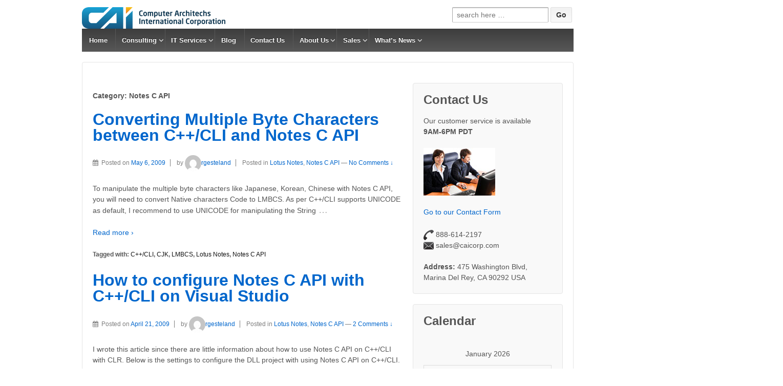

--- FILE ---
content_type: text/html; charset=UTF-8
request_url: https://www.caicorp.com/category/notes-c-api/
body_size: 17560
content:
	<!doctype html>
	<!--[if !IE]>
	<html class="no-js non-ie" lang="en-US"> <![endif]-->
	<!--[if IE 7 ]>
	<html class="no-js ie7" lang="en-US"> <![endif]-->
	<!--[if IE 8 ]>
	<html class="no-js ie8" lang="en-US"> <![endif]-->
	<!--[if IE 9 ]>
	<html class="no-js ie9" lang="en-US"> <![endif]-->
	<!--[if gt IE 9]><!-->
<html class="no-js" lang="en-US"> <!--<![endif]-->
	<head>

		<meta charset="UTF-8"/>
		<meta name="viewport" content="width=device-width, initial-scale=1.0">

		<link rel="profile" href="http://gmpg.org/xfn/11"/>
		<link rel="pingback" href="https://www.caicorp.com/xmlrpc.php"/>

		<meta name='robots' content='index, follow, max-image-preview:large, max-snippet:-1, max-video-preview:-1' />
	<style>img:is([sizes="auto" i], [sizes^="auto," i]) { contain-intrinsic-size: 3000px 1500px }</style>
	
	<!-- This site is optimized with the Yoast SEO plugin v24.2 - https://yoast.com/wordpress/plugins/seo/ -->
	<title>Notes C API Archives - Computer Architechs International Corporation</title>
	<link rel="canonical" href="https://www.caicorp.com/category/notes-c-api/" />
	<meta property="og:locale" content="en_US" />
	<meta property="og:type" content="article" />
	<meta property="og:title" content="Notes C API Archives - Computer Architechs International Corporation" />
	<meta property="og:url" content="https://www.caicorp.com/category/notes-c-api/" />
	<meta property="og:site_name" content="Computer Architechs International Corporation" />
	<meta name="twitter:card" content="summary_large_image" />
	<meta name="twitter:site" content="@caicorp" />
	<script type="application/ld+json" class="yoast-schema-graph">{"@context":"https://schema.org","@graph":[{"@type":"CollectionPage","@id":"https://www.caicorp.com/category/notes-c-api/","url":"https://www.caicorp.com/category/notes-c-api/","name":"Notes C API Archives - Computer Architechs International Corporation","isPartOf":{"@id":"https://www.caicorp.com/#website"},"breadcrumb":{"@id":"https://www.caicorp.com/category/notes-c-api/#breadcrumb"},"inLanguage":"en-US"},{"@type":"BreadcrumbList","@id":"https://www.caicorp.com/category/notes-c-api/#breadcrumb","itemListElement":[{"@type":"ListItem","position":1,"name":"Home","item":"https://www.caicorp.com/"},{"@type":"ListItem","position":2,"name":"Notes C API"}]},{"@type":"WebSite","@id":"https://www.caicorp.com/#website","url":"https://www.caicorp.com/","name":"Computer Architechs International Corporation","description":"VPS Migrations IT Services IBM HCL Lotus Domino and Notes Services","publisher":{"@id":"https://www.caicorp.com/#organization"},"potentialAction":[{"@type":"SearchAction","target":{"@type":"EntryPoint","urlTemplate":"https://www.caicorp.com/?s={search_term_string}"},"query-input":{"@type":"PropertyValueSpecification","valueRequired":true,"valueName":"search_term_string"}}],"inLanguage":"en-US"},{"@type":"Organization","@id":"https://www.caicorp.com/#organization","name":"Computer Architechs International Corporation","url":"https://www.caicorp.com/","logo":{"@type":"ImageObject","inLanguage":"en-US","@id":"https://www.caicorp.com/#/schema/logo/image/","url":"https://www.caicorp.com/wp-content/uploads/2015/05/CAI-Logo-without-text-WhiteBG-PNG1.png","contentUrl":"https://www.caicorp.com/wp-content/uploads/2015/05/CAI-Logo-without-text-WhiteBG-PNG1.png","width":1753,"height":752,"caption":"Computer Architechs International Corporation"},"image":{"@id":"https://www.caicorp.com/#/schema/logo/image/"},"sameAs":["https://www.facebook.com/caicorp","https://x.com/caicorp","https://www.linkedin.com/company/caicorp"]}]}</script>
	<!-- / Yoast SEO plugin. -->


<link rel='dns-prefetch' href='//www.google.com' />
<link rel='stylesheet' id='wp-block-library-css' href='https://www.caicorp.com/wp-includes/css/dist/block-library/style.min.css' type='text/css' media='all' />
<style id='classic-theme-styles-inline-css' type='text/css'>
/*! This file is auto-generated */
.wp-block-button__link{color:#fff;background-color:#32373c;border-radius:9999px;box-shadow:none;text-decoration:none;padding:calc(.667em + 2px) calc(1.333em + 2px);font-size:1.125em}.wp-block-file__button{background:#32373c;color:#fff;text-decoration:none}
</style>
<style id='global-styles-inline-css' type='text/css'>
:root{--wp--preset--aspect-ratio--square: 1;--wp--preset--aspect-ratio--4-3: 4/3;--wp--preset--aspect-ratio--3-4: 3/4;--wp--preset--aspect-ratio--3-2: 3/2;--wp--preset--aspect-ratio--2-3: 2/3;--wp--preset--aspect-ratio--16-9: 16/9;--wp--preset--aspect-ratio--9-16: 9/16;--wp--preset--color--black: #000000;--wp--preset--color--cyan-bluish-gray: #abb8c3;--wp--preset--color--white: #ffffff;--wp--preset--color--pale-pink: #f78da7;--wp--preset--color--vivid-red: #cf2e2e;--wp--preset--color--luminous-vivid-orange: #ff6900;--wp--preset--color--luminous-vivid-amber: #fcb900;--wp--preset--color--light-green-cyan: #7bdcb5;--wp--preset--color--vivid-green-cyan: #00d084;--wp--preset--color--pale-cyan-blue: #8ed1fc;--wp--preset--color--vivid-cyan-blue: #0693e3;--wp--preset--color--vivid-purple: #9b51e0;--wp--preset--gradient--vivid-cyan-blue-to-vivid-purple: linear-gradient(135deg,rgba(6,147,227,1) 0%,rgb(155,81,224) 100%);--wp--preset--gradient--light-green-cyan-to-vivid-green-cyan: linear-gradient(135deg,rgb(122,220,180) 0%,rgb(0,208,130) 100%);--wp--preset--gradient--luminous-vivid-amber-to-luminous-vivid-orange: linear-gradient(135deg,rgba(252,185,0,1) 0%,rgba(255,105,0,1) 100%);--wp--preset--gradient--luminous-vivid-orange-to-vivid-red: linear-gradient(135deg,rgba(255,105,0,1) 0%,rgb(207,46,46) 100%);--wp--preset--gradient--very-light-gray-to-cyan-bluish-gray: linear-gradient(135deg,rgb(238,238,238) 0%,rgb(169,184,195) 100%);--wp--preset--gradient--cool-to-warm-spectrum: linear-gradient(135deg,rgb(74,234,220) 0%,rgb(151,120,209) 20%,rgb(207,42,186) 40%,rgb(238,44,130) 60%,rgb(251,105,98) 80%,rgb(254,248,76) 100%);--wp--preset--gradient--blush-light-purple: linear-gradient(135deg,rgb(255,206,236) 0%,rgb(152,150,240) 100%);--wp--preset--gradient--blush-bordeaux: linear-gradient(135deg,rgb(254,205,165) 0%,rgb(254,45,45) 50%,rgb(107,0,62) 100%);--wp--preset--gradient--luminous-dusk: linear-gradient(135deg,rgb(255,203,112) 0%,rgb(199,81,192) 50%,rgb(65,88,208) 100%);--wp--preset--gradient--pale-ocean: linear-gradient(135deg,rgb(255,245,203) 0%,rgb(182,227,212) 50%,rgb(51,167,181) 100%);--wp--preset--gradient--electric-grass: linear-gradient(135deg,rgb(202,248,128) 0%,rgb(113,206,126) 100%);--wp--preset--gradient--midnight: linear-gradient(135deg,rgb(2,3,129) 0%,rgb(40,116,252) 100%);--wp--preset--font-size--small: 13px;--wp--preset--font-size--medium: 20px;--wp--preset--font-size--large: 36px;--wp--preset--font-size--x-large: 42px;--wp--preset--spacing--20: 0.44rem;--wp--preset--spacing--30: 0.67rem;--wp--preset--spacing--40: 1rem;--wp--preset--spacing--50: 1.5rem;--wp--preset--spacing--60: 2.25rem;--wp--preset--spacing--70: 3.38rem;--wp--preset--spacing--80: 5.06rem;--wp--preset--shadow--natural: 6px 6px 9px rgba(0, 0, 0, 0.2);--wp--preset--shadow--deep: 12px 12px 50px rgba(0, 0, 0, 0.4);--wp--preset--shadow--sharp: 6px 6px 0px rgba(0, 0, 0, 0.2);--wp--preset--shadow--outlined: 6px 6px 0px -3px rgba(255, 255, 255, 1), 6px 6px rgba(0, 0, 0, 1);--wp--preset--shadow--crisp: 6px 6px 0px rgba(0, 0, 0, 1);}:where(.is-layout-flex){gap: 0.5em;}:where(.is-layout-grid){gap: 0.5em;}body .is-layout-flex{display: flex;}.is-layout-flex{flex-wrap: wrap;align-items: center;}.is-layout-flex > :is(*, div){margin: 0;}body .is-layout-grid{display: grid;}.is-layout-grid > :is(*, div){margin: 0;}:where(.wp-block-columns.is-layout-flex){gap: 2em;}:where(.wp-block-columns.is-layout-grid){gap: 2em;}:where(.wp-block-post-template.is-layout-flex){gap: 1.25em;}:where(.wp-block-post-template.is-layout-grid){gap: 1.25em;}.has-black-color{color: var(--wp--preset--color--black) !important;}.has-cyan-bluish-gray-color{color: var(--wp--preset--color--cyan-bluish-gray) !important;}.has-white-color{color: var(--wp--preset--color--white) !important;}.has-pale-pink-color{color: var(--wp--preset--color--pale-pink) !important;}.has-vivid-red-color{color: var(--wp--preset--color--vivid-red) !important;}.has-luminous-vivid-orange-color{color: var(--wp--preset--color--luminous-vivid-orange) !important;}.has-luminous-vivid-amber-color{color: var(--wp--preset--color--luminous-vivid-amber) !important;}.has-light-green-cyan-color{color: var(--wp--preset--color--light-green-cyan) !important;}.has-vivid-green-cyan-color{color: var(--wp--preset--color--vivid-green-cyan) !important;}.has-pale-cyan-blue-color{color: var(--wp--preset--color--pale-cyan-blue) !important;}.has-vivid-cyan-blue-color{color: var(--wp--preset--color--vivid-cyan-blue) !important;}.has-vivid-purple-color{color: var(--wp--preset--color--vivid-purple) !important;}.has-black-background-color{background-color: var(--wp--preset--color--black) !important;}.has-cyan-bluish-gray-background-color{background-color: var(--wp--preset--color--cyan-bluish-gray) !important;}.has-white-background-color{background-color: var(--wp--preset--color--white) !important;}.has-pale-pink-background-color{background-color: var(--wp--preset--color--pale-pink) !important;}.has-vivid-red-background-color{background-color: var(--wp--preset--color--vivid-red) !important;}.has-luminous-vivid-orange-background-color{background-color: var(--wp--preset--color--luminous-vivid-orange) !important;}.has-luminous-vivid-amber-background-color{background-color: var(--wp--preset--color--luminous-vivid-amber) !important;}.has-light-green-cyan-background-color{background-color: var(--wp--preset--color--light-green-cyan) !important;}.has-vivid-green-cyan-background-color{background-color: var(--wp--preset--color--vivid-green-cyan) !important;}.has-pale-cyan-blue-background-color{background-color: var(--wp--preset--color--pale-cyan-blue) !important;}.has-vivid-cyan-blue-background-color{background-color: var(--wp--preset--color--vivid-cyan-blue) !important;}.has-vivid-purple-background-color{background-color: var(--wp--preset--color--vivid-purple) !important;}.has-black-border-color{border-color: var(--wp--preset--color--black) !important;}.has-cyan-bluish-gray-border-color{border-color: var(--wp--preset--color--cyan-bluish-gray) !important;}.has-white-border-color{border-color: var(--wp--preset--color--white) !important;}.has-pale-pink-border-color{border-color: var(--wp--preset--color--pale-pink) !important;}.has-vivid-red-border-color{border-color: var(--wp--preset--color--vivid-red) !important;}.has-luminous-vivid-orange-border-color{border-color: var(--wp--preset--color--luminous-vivid-orange) !important;}.has-luminous-vivid-amber-border-color{border-color: var(--wp--preset--color--luminous-vivid-amber) !important;}.has-light-green-cyan-border-color{border-color: var(--wp--preset--color--light-green-cyan) !important;}.has-vivid-green-cyan-border-color{border-color: var(--wp--preset--color--vivid-green-cyan) !important;}.has-pale-cyan-blue-border-color{border-color: var(--wp--preset--color--pale-cyan-blue) !important;}.has-vivid-cyan-blue-border-color{border-color: var(--wp--preset--color--vivid-cyan-blue) !important;}.has-vivid-purple-border-color{border-color: var(--wp--preset--color--vivid-purple) !important;}.has-vivid-cyan-blue-to-vivid-purple-gradient-background{background: var(--wp--preset--gradient--vivid-cyan-blue-to-vivid-purple) !important;}.has-light-green-cyan-to-vivid-green-cyan-gradient-background{background: var(--wp--preset--gradient--light-green-cyan-to-vivid-green-cyan) !important;}.has-luminous-vivid-amber-to-luminous-vivid-orange-gradient-background{background: var(--wp--preset--gradient--luminous-vivid-amber-to-luminous-vivid-orange) !important;}.has-luminous-vivid-orange-to-vivid-red-gradient-background{background: var(--wp--preset--gradient--luminous-vivid-orange-to-vivid-red) !important;}.has-very-light-gray-to-cyan-bluish-gray-gradient-background{background: var(--wp--preset--gradient--very-light-gray-to-cyan-bluish-gray) !important;}.has-cool-to-warm-spectrum-gradient-background{background: var(--wp--preset--gradient--cool-to-warm-spectrum) !important;}.has-blush-light-purple-gradient-background{background: var(--wp--preset--gradient--blush-light-purple) !important;}.has-blush-bordeaux-gradient-background{background: var(--wp--preset--gradient--blush-bordeaux) !important;}.has-luminous-dusk-gradient-background{background: var(--wp--preset--gradient--luminous-dusk) !important;}.has-pale-ocean-gradient-background{background: var(--wp--preset--gradient--pale-ocean) !important;}.has-electric-grass-gradient-background{background: var(--wp--preset--gradient--electric-grass) !important;}.has-midnight-gradient-background{background: var(--wp--preset--gradient--midnight) !important;}.has-small-font-size{font-size: var(--wp--preset--font-size--small) !important;}.has-medium-font-size{font-size: var(--wp--preset--font-size--medium) !important;}.has-large-font-size{font-size: var(--wp--preset--font-size--large) !important;}.has-x-large-font-size{font-size: var(--wp--preset--font-size--x-large) !important;}
:where(.wp-block-post-template.is-layout-flex){gap: 1.25em;}:where(.wp-block-post-template.is-layout-grid){gap: 1.25em;}
:where(.wp-block-columns.is-layout-flex){gap: 2em;}:where(.wp-block-columns.is-layout-grid){gap: 2em;}
:root :where(.wp-block-pullquote){font-size: 1.5em;line-height: 1.6;}
</style>
<link rel='stylesheet' id='contact-form-7-css' href='https://www.caicorp.com/wp-content/plugins/contact-form-7/includes/css/styles.css' type='text/css' media='all' />
<link rel='stylesheet' id='flowplayer-css-css' href='https://www.caicorp.com/wp-content/plugins/sz-video/players/flowplayer/skin/minimalist.css' type='text/css' media='all' />
<link rel='stylesheet' id='c4wp-public-css' href='https://www.caicorp.com/wp-content/plugins/wp-captcha//assets/css/c4wp-public.css' type='text/css' media='all' />
<link rel='stylesheet' id='hamburger.css-css' href='https://www.caicorp.com/wp-content/plugins/wp-responsive-menu/assets/css/wpr-hamburger.css' type='text/css' media='all' />
<link rel='stylesheet' id='wprmenu.css-css' href='https://www.caicorp.com/wp-content/plugins/wp-responsive-menu/assets/css/wprmenu.css' type='text/css' media='all' />
<style id='wprmenu.css-inline-css' type='text/css'>
@media only screen and ( max-width: 768px ) {html body div.wprm-wrapper {overflow: scroll;}#wprmenu_bar {background-image: url();background-size:;background-repeat: ;}#wprmenu_bar {background-color: #166691;}html body div#mg-wprm-wrap .wpr_submit .icon.icon-search {color: ;}#wprmenu_bar .menu_title,#wprmenu_bar .wprmenu_icon_menu,#wprmenu_bar .menu_title a {color: #F2F2F2;}#wprmenu_bar .menu_title a {font-size: px;font-weight: ;}#mg-wprm-wrap li.menu-item a {font-size: px;text-transform: ;font-weight: ;}#mg-wprm-wrap li.menu-item-has-children ul.sub-menu a {font-size: px;text-transform: ;font-weight: ;}#mg-wprm-wrap li.current-menu-item > a {background: ;}#mg-wprm-wrap li.current-menu-item > a,#mg-wprm-wrap li.current-menu-item span.wprmenu_icon{color:!important;}#mg-wprm-wrap {background-color: #166691;}.cbp-spmenu-push-toright,.cbp-spmenu-push-toright .mm-slideout {left: 80% ;}.cbp-spmenu-push-toleft {left: -80% ;}#mg-wprm-wrap.cbp-spmenu-right,#mg-wprm-wrap.cbp-spmenu-left,#mg-wprm-wrap.cbp-spmenu-right.custom,#mg-wprm-wrap.cbp-spmenu-left.custom,.cbp-spmenu-vertical {width: 80%;max-width: px;}#mg-wprm-wrap ul#wprmenu_menu_ul li.menu-item a,div#mg-wprm-wrap ul li span.wprmenu_icon {color: #ffffff;}#mg-wprm-wrap ul#wprmenu_menu_ul li.menu-item:valid ~ a{color: ;}#mg-wprm-wrap ul#wprmenu_menu_ul li.menu-item a:hover {background: ;color: #c1c1c1 !important;}div#mg-wprm-wrap ul>li:hover>span.wprmenu_icon {color: #c1c1c1 !important;}.wprmenu_bar .hamburger-inner,.wprmenu_bar .hamburger-inner::before,.wprmenu_bar .hamburger-inner::after {background: #FFFFFF;}.wprmenu_bar .hamburger:hover .hamburger-inner,.wprmenu_bar .hamburger:hover .hamburger-inner::before,.wprmenu_bar .hamburger:hover .hamburger-inner::after {background: ;}div.wprmenu_bar div.hamburger{padding-right: 6px !important;}#wprmenu_menu,#wprmenu_menu ul,#wprmenu_menu li,.wprmenu_no_border_bottom {border-bottom:none;}#wprmenu_menu.wprmenu_levels ul li ul {border-top:none;}#wprmenu_menu.left {width:80%;left: -80%;right: auto;}#wprmenu_menu.right {width:80%;right: -80%;left: auto;}.wprmenu_bar .hamburger {float: left;}.wprmenu_bar #custom_menu_icon.hamburger {top: px;left: px;float: left !important;background-color: ;}.wpr_custom_menu #custom_menu_icon {display: block;}html { padding-top: 42px !important; }#wprmenu_bar,#mg-wprm-wrap { display: block; }div#wpadminbar { position: fixed; }}
</style>
<link rel='stylesheet' id='wpr_icons-css' href='https://www.caicorp.com/wp-content/plugins/wp-responsive-menu/inc/assets/icons/wpr-icons.css' type='text/css' media='all' />
<link rel='stylesheet' id='responsive-style-css' href='https://www.caicorp.com/wp-content/themes/responsive/core/css/style.css' type='text/css' media='all' />
<link rel='stylesheet' id='responsive-media-queries-css' href='https://www.caicorp.com/wp-content/themes/responsive/core/css/responsive.css' type='text/css' media='all' />
<link rel='stylesheet' id='fontawesome-style-css' href='https://www.caicorp.com/wp-content/themes/responsive/core/css/font-awesome.min.css' type='text/css' media='all' />
<script type="text/javascript" src="https://www.caicorp.com/wp-includes/js/jquery/jquery.min.js" id="jquery-core-js"></script>
<script type="text/javascript" src="https://www.caicorp.com/wp-includes/js/jquery/jquery-migrate.min.js" id="jquery-migrate-js"></script>
<script type="text/javascript" src="https://www.caicorp.com/wp-content/plugins/sz-video/players/flowplayer/flowplayer.min.js" id="flowplayer-js-js"></script>
<script type="text/javascript" src="https://www.caicorp.com/wp-content/plugins/wp-captcha//assets/js/c4wp-public.js" id="c4wp-public-js"></script>
<script type="text/javascript" src="https://www.caicorp.com/wp-content/plugins/wp-responsive-menu/assets/js/modernizr.custom.js" id="modernizr-js"></script>
<script type="text/javascript" src="https://www.caicorp.com/wp-content/plugins/wp-responsive-menu/assets/js/touchSwipe.js" id="touchSwipe-js"></script>
<script type="text/javascript" id="wprmenu.js-js-extra">
/* <![CDATA[ */
var wprmenu = {"zooming":"yes","from_width":"768","push_width":"","menu_width":"80","parent_click":"","swipe":"yes","enable_overlay":"","wprmenuDemoId":""};
/* ]]> */
</script>
<script type="text/javascript" src="https://www.caicorp.com/wp-content/plugins/wp-responsive-menu/assets/js/wprmenu.js" id="wprmenu.js-js"></script>
<link rel="https://api.w.org/" href="https://www.caicorp.com/wp-json/" /><link rel="alternate" title="JSON" type="application/json" href="https://www.caicorp.com/wp-json/wp/v2/categories/16" />	<script>
		jQuery(document).ready(function(){
		var copyright_text = "Copyright © 2019 Computer Architechs International Corporation.  All Rights Reserved.  ";
		var cyberchimps_link = "0";
		var siteurl = "https://www.caicorp.com";
		if(copyright_text == "")
		{
			jQuery(".copyright #copyright_link").text(" "+"Default copyright text");
		}
		else{
			jQuery(".copyright #copyright_link").text(" "+copyright_text);
		}
		jQuery(".copyright #copyright_link").attr('href',siteurl);
		if(cyberchimps_link == 1)
		{
			jQuery(".powered").css("display","block");
		}
		else{
			jQuery(".powered").css("display","none");
		}
		});
	</script>
<!-- We need this for debugging -->
<!-- Responsive 3.14 -->
<meta name="generator" content="Elementor 3.26.4; features: additional_custom_breakpoints; settings: css_print_method-external, google_font-enabled, font_display-auto">
			<style>
				.e-con.e-parent:nth-of-type(n+4):not(.e-lazyloaded):not(.e-no-lazyload),
				.e-con.e-parent:nth-of-type(n+4):not(.e-lazyloaded):not(.e-no-lazyload) * {
					background-image: none !important;
				}
				@media screen and (max-height: 1024px) {
					.e-con.e-parent:nth-of-type(n+3):not(.e-lazyloaded):not(.e-no-lazyload),
					.e-con.e-parent:nth-of-type(n+3):not(.e-lazyloaded):not(.e-no-lazyload) * {
						background-image: none !important;
					}
				}
				@media screen and (max-height: 640px) {
					.e-con.e-parent:nth-of-type(n+2):not(.e-lazyloaded):not(.e-no-lazyload),
					.e-con.e-parent:nth-of-type(n+2):not(.e-lazyloaded):not(.e-no-lazyload) * {
						background-image: none !important;
					}
				}
			</style>
			<style type="text/css" id="custom-background-css">
body.custom-background { background-color: #ffffff; }
</style>
	<link rel="icon" href="https://www.caicorp.com/wp-content/uploads/2015/05/cropped-CAI-Logo-without-text-WhiteBG-PNG1-32x32.png" sizes="32x32" />
<link rel="icon" href="https://www.caicorp.com/wp-content/uploads/2015/05/cropped-CAI-Logo-without-text-WhiteBG-PNG1-192x192.png" sizes="192x192" />
<link rel="apple-touch-icon" href="https://www.caicorp.com/wp-content/uploads/2015/05/cropped-CAI-Logo-without-text-WhiteBG-PNG1-180x180.png" />
<meta name="msapplication-TileImage" content="https://www.caicorp.com/wp-content/uploads/2015/05/cropped-CAI-Logo-without-text-WhiteBG-PNG1-270x270.png" />
		<style type="text/css" id="wp-custom-css">
			1		</style>
		

	</head>

  	
<div id="container" class="hfeed">

	<div class="skip-container cf">
		<a class="skip-link screen-reader-text focusable" href="#content">&darr; Skip to Main Content</a>
	</div><!-- .skip-container -->
	<div id="header_section">
	<div id="header" role="banner">

		
		
		
		
		<div id="content-outer">
		<div id="logo">
				<a href="https://www.caicorp.com/"><img src="https://www.caicorp.com/wp-content/uploads/2014/05/caismallfulllogo.gif" width="280" height="42" alt="Computer Architechs International Corporation"/></a>
		</div><!-- end of #logo -->
		</div>	

		
				
			<div id="top-widget" class="top-widget">
		
		
			<div id="search-4" class="widget_search"><form method="get" id="searchform" action="https://www.caicorp.com/">
	<label class="screen-reader-text" for="s">Search for:</label>
	<input type="text" class="field" name="s" id="s" placeholder="search here &hellip;" />
	<input type="submit" class="submit" name="submit" id="searchsubmit" value="Go" />
</form>
</div>
		
			</div><!-- end of #top-widget -->
		<div class="main-nav"><ul id="menu-default" class="menu"><li id="menu-item-2510" class="menu-item menu-item-type-post_type menu-item-object-page menu-item-home menu-item-2510"><a href="https://www.caicorp.com/">Home</a></li>
<li id="menu-item-2588" class="menu-item menu-item-type-custom menu-item-object-custom menu-item-has-children menu-item-2588"><a href="#">Consulting</a>
<ul class="sub-menu">
	<li id="menu-item-2538" class="menu-item menu-item-type-post_type menu-item-object-page menu-item-2538"><a href="https://www.caicorp.com/consulting/lotus-domino-consulting/">HCL Domino Consulting</a></li>
	<li id="menu-item-2539" class="menu-item menu-item-type-post_type menu-item-object-page menu-item-2539"><a href="https://www.caicorp.com/consulting/lotus-notes-consulting/">HCL Notes Consulting</a></li>
</ul>
</li>
<li id="menu-item-2589" class="menu-item menu-item-type-custom menu-item-object-custom menu-item-has-children menu-item-2589"><a href="#">IT Services</a>
<ul class="sub-menu">
	<li id="menu-item-6744" class="menu-item menu-item-type-post_type menu-item-object-page menu-item-6744"><a href="https://www.caicorp.com/domino-and-notes-metadata-csv-export/">Domino and Notes Metadata CSV Export</a></li>
	<li id="menu-item-2590" class="menu-item menu-item-type-custom menu-item-object-custom menu-item-has-children menu-item-2590"><a href="#">Administration</a>
	<ul class="sub-menu">
		<li id="menu-item-8808" class="menu-item menu-item-type-post_type menu-item-object-page menu-item-8808"><a href="https://www.caicorp.com/services/administration/notes-traveler-and-verse-support/">HCL Notes Traveler and Verse Support</a></li>
		<li id="menu-item-8807" class="menu-item menu-item-type-post_type menu-item-object-page menu-item-8807"><a href="https://www.caicorp.com/add-dkim-and-dmarc-support-for-domino-mail/">Add DKIM and DMARC to Domino Mail</a></li>
		<li id="menu-item-2545" class="menu-item menu-item-type-post_type menu-item-object-page menu-item-2545"><a href="https://www.caicorp.com/services/administration/lotus-notes-and-domino-it-support-services/">HCL Collaboration and Social Business Solutions IT Support</a></li>
	</ul>
</li>
	<li id="menu-item-2591" class="menu-item menu-item-type-custom menu-item-object-custom menu-item-has-children menu-item-2591"><a href="#">Development</a>
	<ul class="sub-menu">
		<li id="menu-item-6743" class="menu-item menu-item-type-post_type menu-item-object-page menu-item-6743"><a href="https://www.caicorp.com/domino-and-notes-metadata-csv-export/">Domino and Notes Metadata CSV Export</a></li>
		<li id="menu-item-2541" class="menu-item menu-item-type-post_type menu-item-object-page menu-item-2541"><a href="https://www.caicorp.com/services/domino-server-application/">Domino Server Applications</a></li>
		<li id="menu-item-2542" class="menu-item menu-item-type-post_type menu-item-object-page menu-item-2542"><a href="https://www.caicorp.com/services/lotus-notes-application/">HCL Notes Applications</a></li>
		<li id="menu-item-2569" class="menu-item menu-item-type-post_type menu-item-object-page menu-item-2569"><a href="https://www.caicorp.com/services/mobile-application-development/">Mobile Application Development</a></li>
		<li id="menu-item-2543" class="menu-item menu-item-type-post_type menu-item-object-page menu-item-2543"><a href="https://www.caicorp.com/services/web-application/">Web Applications</a></li>
	</ul>
</li>
	<li id="menu-item-2592" class="menu-item menu-item-type-custom menu-item-object-custom menu-item-has-children menu-item-2592"><a href="#">Remote Support</a>
	<ul class="sub-menu">
		<li id="menu-item-2547" class="menu-item menu-item-type-post_type menu-item-object-page menu-item-2547"><a href="https://www.caicorp.com/services/remote-support/lotus-domino-infrastructure-remote-support-services-including-247-option/">HCL Collaboration and Social Business Solutions Remote Support Services (with 24/7 Option)</a></li>
		<li id="menu-item-10405" class="menu-item menu-item-type-post_type menu-item-object-page menu-item-10405"><a href="https://www.caicorp.com/small-business-proactive-remote-domino-support-services/">Small Business Proactive Remote HCL Domino Support Services</a></li>
	</ul>
</li>
</ul>
</li>
<li id="menu-item-2514" class="menu-item menu-item-type-post_type menu-item-object-page current_page_parent menu-item-2514"><a href="https://www.caicorp.com/blog/">Blog</a></li>
<li id="menu-item-5802" class="menu-item menu-item-type-post_type menu-item-object-page menu-item-5802"><a href="https://www.caicorp.com/about-us/contact-us/">Contact Us</a></li>
<li id="menu-item-2508" class="menu-item menu-item-type-post_type menu-item-object-page menu-item-has-children menu-item-2508"><a href="https://www.caicorp.com/about-us/">About Us</a>
<ul class="sub-menu">
	<li id="menu-item-2554" class="menu-item menu-item-type-post_type menu-item-object-page menu-item-2554"><a href="https://www.caicorp.com/about-us/careers/">Careers</a></li>
	<li id="menu-item-2555" class="menu-item menu-item-type-post_type menu-item-object-page menu-item-2555"><a href="https://www.caicorp.com/about-us/certifications/">HCL Certifications</a></li>
	<li id="menu-item-2556" class="menu-item menu-item-type-post_type menu-item-object-page menu-item-has-children menu-item-2556"><a href="https://www.caicorp.com/about-us/portfolio/">Portfolio</a>
	<ul class="sub-menu">
		<li id="menu-item-2518" class="menu-item menu-item-type-post_type menu-item-object-page menu-item-has-children menu-item-2518"><a href="https://www.caicorp.com/about-us/portfolio/conferences/">Conferences</a>
		<ul class="sub-menu">
			<li id="menu-item-2515" class="menu-item menu-item-type-post_type menu-item-object-page menu-item-2515"><a href="https://www.caicorp.com/about-us/portfolio/conferences/ibm-connect-and-lotusphere-2013/">IBM Connect and Lotusphere 2013</a></li>
			<li id="menu-item-2516" class="menu-item menu-item-type-post_type menu-item-object-page menu-item-2516"><a href="https://www.caicorp.com/about-us/portfolio/conferences/lotusphere-2012/">Lotusphere 2012</a></li>
			<li id="menu-item-2517" class="menu-item menu-item-type-post_type menu-item-object-page menu-item-2517"><a href="https://www.caicorp.com/about-us/portfolio/conferences/lotusphere-2011/">Lotusphere 2011</a></li>
			<li id="menu-item-2551" class="menu-item menu-item-type-post_type menu-item-object-page menu-item-2551"><a href="https://www.caicorp.com/about-us/portfolio/conferences/lotusphere-2010/">Lotusphere 2010</a></li>
			<li id="menu-item-2552" class="menu-item menu-item-type-post_type menu-item-object-page menu-item-2552"><a href="https://www.caicorp.com/about-us/portfolio/conferences/lotusphere-2009/">Lotusphere 2009</a></li>
			<li id="menu-item-2565" class="menu-item menu-item-type-post_type menu-item-object-page menu-item-2565"><a href="https://www.caicorp.com/about-us/portfolio/conferences/lotusphere-2008/">Lotusphere 2008</a></li>
			<li id="menu-item-2566" class="menu-item menu-item-type-post_type menu-item-object-page menu-item-2566"><a href="https://www.caicorp.com/about-us/portfolio/conferences/lotusphere-2005/">Lotusphere 2005</a></li>
			<li id="menu-item-2567" class="menu-item menu-item-type-post_type menu-item-object-page menu-item-2567"><a href="https://www.caicorp.com/about-us/portfolio/conferences/lotusphere-2004/">Lotusphere 2004</a></li>
			<li id="menu-item-2568" class="menu-item menu-item-type-post_type menu-item-object-page menu-item-2568"><a href="https://www.caicorp.com/about-us/portfolio/conferences/lotusphere-2003/">Lotusphere 2003</a></li>
		</ul>
</li>
	</ul>
</li>
	<li id="menu-item-2557" class="menu-item menu-item-type-post_type menu-item-object-page menu-item-2557"><a href="https://www.caicorp.com/about-us/in-the-news/">In the News</a></li>
</ul>
</li>
<li id="menu-item-2587" class="menu-item menu-item-type-custom menu-item-object-custom menu-item-has-children menu-item-2587"><a href="#">Sales</a>
<ul class="sub-menu">
	<li id="menu-item-2574" class="menu-item menu-item-type-post_type menu-item-object-page menu-item-2574"><a href="https://www.caicorp.com/sales/ibm-passport-advantage-reseller/">HCL Business Partner Software Reseller</a></li>
</ul>
</li>
<li id="menu-item-2509" class="menu-item menu-item-type-post_type menu-item-object-page menu-item-has-children menu-item-2509"><a href="https://www.caicorp.com/whats-news/">What’s News</a>
<ul class="sub-menu">
	<li id="menu-item-10358" class="menu-item menu-item-type-post_type menu-item-object-post menu-item-10358"><a href="https://www.caicorp.com/2021/06/22/postfix-as-a-mail-relay-only-server-for-inbound-and-outbound-smtp-mail/">Configure Postfix as an Inbound and Outbound SMTP Mail Only Relay</a></li>
	<li id="menu-item-10357" class="menu-item menu-item-type-post_type menu-item-object-page menu-item-10357"><a href="https://www.caicorp.com/domino-and-notes-metadata-csv-export/">Domino and Notes Metadata CSV Export</a></li>
	<li id="menu-item-10356" class="menu-item menu-item-type-post_type menu-item-object-page menu-item-10356"><a href="https://www.caicorp.com/add-dkim-and-dmarc-support-for-domino-mail/">Add DKIM and DMARC to Domino Mail</a></li>
	<li id="menu-item-6151" class="menu-item menu-item-type-post_type menu-item-object-post menu-item-6151"><a href="https://www.caicorp.com/2017/11/22/adding-security-http-response-headers-to-ibm-lotus-domino-server-to-get-an-a-rating/">Adding Security (HTTP Response) Headers to IBM (Lotus) Domino Server to get an “A” Rating</a></li>
	<li id="menu-item-6152" class="menu-item menu-item-type-post_type menu-item-object-post menu-item-6152"><a href="https://www.caicorp.com/2015/06/21/diiop-over-ssl-and-sha-2-on-ibm-domino-xwork-server-9-dont-mesh/">DIIOP over SSL and SHA-2 on IBM Domino (XWork) Server 9 don’t mesh</a></li>
	<li id="menu-item-6049" class="menu-item menu-item-type-post_type menu-item-object-page menu-item-6049"><a href="https://www.caicorp.com/whats-news/cai-and-velocevent-sponsor-bizbash-la-live-2015-event-planners-choice-awards/">CAI and Velocevent sponsor BizBash LA Live 2015 Event Planners Choice Awards</a></li>
	<li id="menu-item-5828" class="menu-item menu-item-type-post_type menu-item-object-page menu-item-5828"><a href="https://www.caicorp.com/whats-news/aaos-and-cai-release-physical-exam-elbow-app-for-ios-and-android-2/">CAI releases “Muskoloskeletal Exam – Elbow” mobile application: Fourth in the AAOS Physical Examination series of apps</a></li>
	<li id="menu-item-5743" class="menu-item menu-item-type-post_type menu-item-object-page menu-item-5743"><a href="https://www.caicorp.com/whats-news/webinar-integrating-microsoft-dynamics-crm-and-ibm-domino-lotus-notes-and-domino-using-scribe-insight/">Webinar – Integrating Microsoft Dynamics CRM and IBM Domino (Lotus Notes and Domino) using Scribe Insight</a></li>
	<li id="menu-item-2524" class="menu-item menu-item-type-post_type menu-item-object-page menu-item-2524"><a href="https://www.caicorp.com/whats-news/cai-releases-muskoloskeletal-exam-spine-mobile-application-third-in-the-aaos-physical-examination-series-of-apps/">CAI releases “Muskoloskeletal Exam – Spine” mobile application: Third in the AAOS Physical Examination series of apps</a></li>
	<li id="menu-item-2525" class="menu-item menu-item-type-post_type menu-item-object-page menu-item-2525"><a href="https://www.caicorp.com/whats-news/cai-releases-muskoloskeletal-exam-knee-mobile-application-second-in-the-aaos-physical-examination-series-of-apps/">CAI releases “Muskoloskeletal Exam – Knee” mobile application: Second in the AAOS Physical Examination series of apps</a></li>
	<li id="menu-item-2559" class="menu-item menu-item-type-post_type menu-item-object-page menu-item-2559"><a href="https://www.caicorp.com/whats-news/computer-architechs-international-corp-releases-html5-app-for-the-american-academy-of-orthopaedic-surgeons-a-nation-in-motion-website/">Computer Architechs International Corp. releases HTML5 game for the American Academy of Orthopaedic Surgeons’  “A Nation in Motion” website</a></li>
	<li id="menu-item-2571" class="menu-item menu-item-type-post_type menu-item-object-page menu-item-2571"><a href="https://www.caicorp.com/whats-news/computer-architechs-international-corporation-announces-online-conference-system-for-social-business/">Computer Architechs International Corporation Announces Online Conference System for Social Business</a></li>
	<li id="menu-item-2560" class="menu-item menu-item-type-post_type menu-item-object-page menu-item-2560"><a href="https://www.caicorp.com/whats-news/two-way-data-integration-between-lotus-domino-and-dynamics-crm-developed-by-ibm-and-microsoft-business-partners/">Two-way Data Integration Between Lotus Domino and Dynamics CRM Developed by IBM and Microsoft Business Partners</a></li>
</ul>
</li>
</ul></div>
		
		
	</div><!-- end of #header -->
	</div>


	  
	<div id="wrapper" class="clearfix">
<div id="content-outer">
<div id="content-archive" class="grid col-620">

	
		<h6 class="title-archive">Category: <span>Notes C API</span></h6>
		
						<div id="post-328" class="post-328 post type-post status-publish format-standard hentry category-uncategorized category-notes-c-api tag-ccli tag-cjk tag-lmbcs tag-lotus-notes tag-notes-c-api">
				
				
	<h2 class="entry-title post-title"><a href="https://www.caicorp.com/2009/05/06/converting-multiple-byte-characters-between-ccli-and-notes-c-apiccli%e3%81%a8notes-c-api%e3%81%ae%e9%96%93%e3%81%a7%e3%81%ae%e3%83%9e%e3%83%ab%e3%83%81%e3%83%90%e3%82%a4%e3%83%88%e6%96%87/" rel="bookmark">Converting Multiple Byte Characters between C++/CLI and Notes C API</a></h2>

<div class="post-meta">
	<i class="fa fa-calendar" aria-hidden="true"></i><span class="meta-prep meta-prep-author posted">Posted on </span><a href="https://www.caicorp.com/2009/05/06/converting-multiple-byte-characters-between-ccli-and-notes-c-apiccli%e3%81%a8notes-c-api%e3%81%ae%e9%96%93%e3%81%a7%e3%81%ae%e3%83%9e%e3%83%ab%e3%83%81%e3%83%90%e3%82%a4%e3%83%88%e6%96%87/" title="Converting Multiple Byte Characters between C++/CLI and Notes C API" rel="bookmark"><time class="timestamp updated" datetime="2009-05-06T02:48:35-07:00">May 6, 2009</time></a><span class="byline"> by </span><span class="author vcard"><a class="url fn n" href="https://www.caicorp.com/author/rgesteland/" title="View all posts by rgesteland"><span class="author-gravtar"><img alt='' src='https://secure.gravatar.com/avatar/c5e98e1f2e47096abe2453bd92bf585e?s=32&#038;d=mm&#038;r=g' srcset='https://secure.gravatar.com/avatar/c5e98e1f2e47096abe2453bd92bf585e?s=64&#038;d=mm&#038;r=g 2x' class='avatar avatar-32 photo' height='32' width='32' decoding='async'/></span>rgesteland</a></span>		<span class='posted-in'>
Posted in <a href="https://www.caicorp.com/category/uncategorized/">Lotus Notes</a>, <a href="https://www.caicorp.com/category/notes-c-api/">Notes C API</a>		</span>

			<span class="comments-link">
		<span class="mdash">&mdash;</span>
			<a href="https://www.caicorp.com/2009/05/06/converting-multiple-byte-characters-between-ccli-and-notes-c-apiccli%e3%81%a8notes-c-api%e3%81%ae%e9%96%93%e3%81%a7%e3%81%ae%e3%83%9e%e3%83%ab%e3%83%81%e3%83%90%e3%82%a4%e3%83%88%e6%96%87/#respond">No Comments &darr;</a>		</span>
	</div><!-- end of .post-meta -->

				<div class="post-entry">
																				
										
					<p>To manipulate the multiple byte characters like Japanese, Korean, Chinese with Notes C API, you will need to convert Native characters Code to LMBCS. As per C++/CLI supports UNICODE as default, I recommend to use UNICODE for manipulating the String<span class="ellipsis">&hellip;</span></p>
<div class="read-more"><a href="https://www.caicorp.com/2009/05/06/converting-multiple-byte-characters-between-ccli-and-notes-c-apiccli%e3%81%a8notes-c-api%e3%81%ae%e9%96%93%e3%81%a7%e3%81%ae%e3%83%9e%e3%83%ab%e3%83%81%e3%83%90%e3%82%a4%e3%83%88%e6%96%87/">Read more &#8250;</a></div>
<p><!-- end of .read-more --></p>
										
									</div><!-- end of .post-entry -->

				
	<div class="post-data">
		Tagged with: <a href="https://www.caicorp.com/tag/ccli/" rel="tag">C++/CLI</a>, <a href="https://www.caicorp.com/tag/cjk/" rel="tag">CJK</a>, <a href="https://www.caicorp.com/tag/lmbcs/" rel="tag">LMBCS</a>, <a href="https://www.caicorp.com/tag/lotus-notes/" rel="tag">Lotus Notes</a>, <a href="https://www.caicorp.com/tag/notes-c-api/" rel="tag">Notes C API</a><br />	</div><!-- end of .post-data -->

<div class="post-edit"></div>
							</div><!-- end of #post-328 -->
			
		
						<div id="post-276" class="post-276 post type-post status-publish format-standard hentry category-uncategorized category-notes-c-api tag-ccli tag-lotus-notes tag-notes-c-api">
				
				
	<h2 class="entry-title post-title"><a href="https://www.caicorp.com/2009/04/21/how-to-configure-notes-c-api-with-ccli-on-visual-studioccli%e3%81%a7notes-c-api%e3%82%92%e4%bd%bf%e7%94%a8%e3%81%99%e3%82%8b%e8%a8%ad%e5%ae%9a/" rel="bookmark">How to configure Notes C API with C++/CLI on Visual Studio</a></h2>

<div class="post-meta">
	<i class="fa fa-calendar" aria-hidden="true"></i><span class="meta-prep meta-prep-author posted">Posted on </span><a href="https://www.caicorp.com/2009/04/21/how-to-configure-notes-c-api-with-ccli-on-visual-studioccli%e3%81%a7notes-c-api%e3%82%92%e4%bd%bf%e7%94%a8%e3%81%99%e3%82%8b%e8%a8%ad%e5%ae%9a/" title="How to configure Notes C API with C++/CLI on Visual Studio" rel="bookmark"><time class="timestamp updated" datetime="2009-04-21T03:08:17-07:00">April 21, 2009</time></a><span class="byline"> by </span><span class="author vcard"><a class="url fn n" href="https://www.caicorp.com/author/rgesteland/" title="View all posts by rgesteland"><span class="author-gravtar"><img alt='' src='https://secure.gravatar.com/avatar/c5e98e1f2e47096abe2453bd92bf585e?s=32&#038;d=mm&#038;r=g' srcset='https://secure.gravatar.com/avatar/c5e98e1f2e47096abe2453bd92bf585e?s=64&#038;d=mm&#038;r=g 2x' class='avatar avatar-32 photo' height='32' width='32' decoding='async'/></span>rgesteland</a></span>		<span class='posted-in'>
Posted in <a href="https://www.caicorp.com/category/uncategorized/">Lotus Notes</a>, <a href="https://www.caicorp.com/category/notes-c-api/">Notes C API</a>		</span>

			<span class="comments-link">
		<span class="mdash">&mdash;</span>
			<a href="https://www.caicorp.com/2009/04/21/how-to-configure-notes-c-api-with-ccli-on-visual-studioccli%e3%81%a7notes-c-api%e3%82%92%e4%bd%bf%e7%94%a8%e3%81%99%e3%82%8b%e8%a8%ad%e5%ae%9a/#comments">2 Comments &darr;</a>		</span>
	</div><!-- end of .post-meta -->

				<div class="post-entry">
																				
										
					<p>I wrote this article since there are little information about how to use Notes C API on C++/CLI with CLR. Below is the settings to configure the DLL project with using Notes C API on C++/CLI. I am using Visual<span class="ellipsis">&hellip;</span></p>
<div class="read-more"><a href="https://www.caicorp.com/2009/04/21/how-to-configure-notes-c-api-with-ccli-on-visual-studioccli%e3%81%a7notes-c-api%e3%82%92%e4%bd%bf%e7%94%a8%e3%81%99%e3%82%8b%e8%a8%ad%e5%ae%9a/">Read more &#8250;</a></div>
<p><!-- end of .read-more --></p>
										
									</div><!-- end of .post-entry -->

				
	<div class="post-data">
		Tagged with: <a href="https://www.caicorp.com/tag/ccli/" rel="tag">C++/CLI</a>, <a href="https://www.caicorp.com/tag/lotus-notes/" rel="tag">Lotus Notes</a>, <a href="https://www.caicorp.com/tag/notes-c-api/" rel="tag">Notes C API</a><br />	</div><!-- end of .post-data -->

<div class="post-edit"></div>
							</div><!-- end of #post-276 -->
			
		
</div><!-- end of #content-archive -->


	<div id="widgets" class="grid col-300 fit" role="complementary">
		
		<div id="text-26" class="widget-wrapper widget_text"><div class="widget-title"><h3>Contact Us</h3></div>			<div class="textwidget">Our customer service is available<br>
<strong>9AM-6PM PDT</strong><br>
<br>
<img src="/wp-content/uploads/2009/03/iStock_000010084824XSmall.jpg"><br>
<p><a href="/about-us/contact-us">Go to our Contact Form</a></p>
<img src="/wp-content/uploads/2014/11/phone.png" height="20px" width="20px"> 888-614-2197<br>
<img src="/wp-content/uploads/2014/11/mail.png" height="20px" width="20px"> sales@caicorp.com<br>
<br>
<strong>Address:</strong>
475 Washington Blvd, Marina Del Rey, CA 90292 USA


</div>
		</div><div id="calendar-3" class="widget-wrapper widget_calendar"><div class="widget-title"><h3>Calendar</h3></div><div id="calendar_wrap" class="calendar_wrap"><table id="wp-calendar" class="wp-calendar-table">
	<caption>January 2026</caption>
	<thead>
	<tr>
		<th scope="col" title="Monday">M</th>
		<th scope="col" title="Tuesday">T</th>
		<th scope="col" title="Wednesday">W</th>
		<th scope="col" title="Thursday">T</th>
		<th scope="col" title="Friday">F</th>
		<th scope="col" title="Saturday">S</th>
		<th scope="col" title="Sunday">S</th>
	</tr>
	</thead>
	<tbody>
	<tr>
		<td colspan="3" class="pad">&nbsp;</td><td>1</td><td>2</td><td>3</td><td>4</td>
	</tr>
	<tr>
		<td>5</td><td>6</td><td>7</td><td>8</td><td>9</td><td>10</td><td>11</td>
	</tr>
	<tr>
		<td>12</td><td>13</td><td>14</td><td>15</td><td>16</td><td>17</td><td>18</td>
	</tr>
	<tr>
		<td>19</td><td>20</td><td id="today">21</td><td>22</td><td>23</td><td>24</td><td>25</td>
	</tr>
	<tr>
		<td>26</td><td>27</td><td>28</td><td>29</td><td>30</td><td>31</td>
		<td class="pad" colspan="1">&nbsp;</td>
	</tr>
	</tbody>
	</table><nav aria-label="Previous and next months" class="wp-calendar-nav">
		<span class="wp-calendar-nav-prev"><a href="https://www.caicorp.com/2021/06/">&laquo; Jun</a></span>
		<span class="pad">&nbsp;</span>
		<span class="wp-calendar-nav-next">&nbsp;</span>
	</nav></div></div><div id="tag_cloud-2" class="widget-wrapper widget_tag_cloud"><div class="widget-title"><h3>Tags</h3></div><div class="tagcloud"><a href="https://www.caicorp.com/tag/416/" class="tag-cloud-link tag-link-20 tag-link-position-1" style="font-size: 8pt;" aria-label="4.1.6 (1 item)">4.1.6</a>
<a href="https://www.caicorp.com/tag/antispam/" class="tag-cloud-link tag-link-96 tag-link-position-2" style="font-size: 8pt;" aria-label="Antispam (1 item)">Antispam</a>
<a href="https://www.caicorp.com/tag/antivirus/" class="tag-cloud-link tag-link-95 tag-link-position-3" style="font-size: 8pt;" aria-label="Antivirus (1 item)">Antivirus</a>
<a href="https://www.caicorp.com/tag/blackberry-enterprise-server/" class="tag-cloud-link tag-link-212 tag-link-position-4" style="font-size: 8pt;" aria-label="Blackberry Enterprise Server (1 item)">Blackberry Enterprise Server</a>
<a href="https://www.caicorp.com/tag/ccli/" class="tag-cloud-link tag-link-17 tag-link-position-5" style="font-size: 12.2pt;" aria-label="C++/CLI (2 items)">C++/CLI</a>
<a href="https://www.caicorp.com/tag/calendar/" class="tag-cloud-link tag-link-98 tag-link-position-6" style="font-size: 8pt;" aria-label="Calendar (1 item)">Calendar</a>
<a href="https://www.caicorp.com/tag/conference-system/" class="tag-cloud-link tag-link-181 tag-link-position-7" style="font-size: 8pt;" aria-label="Conference System (1 item)">Conference System</a>
<a href="https://www.caicorp.com/tag/contacts/" class="tag-cloud-link tag-link-99 tag-link-position-8" style="font-size: 8pt;" aria-label="Contacts (1 item)">Contacts</a>
<a href="https://www.caicorp.com/tag/desktop-policy/" class="tag-cloud-link tag-link-119 tag-link-position-9" style="font-size: 8pt;" aria-label="Desktop Policy (1 item)">Desktop Policy</a>
<a href="https://www.caicorp.com/tag/diiop-sha-2-ssl-domino-ibm/" class="tag-cloud-link tag-link-209 tag-link-position-10" style="font-size: 8pt;" aria-label="diiop sha-2 ssl domino ibm (1 item)">diiop sha-2 ssl domino ibm</a>
<a href="https://www.caicorp.com/tag/disaster-recovery-backups/" class="tag-cloud-link tag-link-90 tag-link-position-11" style="font-size: 12.2pt;" aria-label="Disaster Recovery Backups (2 items)">Disaster Recovery Backups</a>
<a href="https://www.caicorp.com/tag/domino/" class="tag-cloud-link tag-link-10 tag-link-position-12" style="font-size: 15pt;" aria-label="Domino (3 items)">Domino</a>
<a href="https://www.caicorp.com/tag/email/" class="tag-cloud-link tag-link-97 tag-link-position-13" style="font-size: 8pt;" aria-label="Email (1 item)">Email</a>
<a href="https://www.caicorp.com/tag/encrypted-backups/" class="tag-cloud-link tag-link-91 tag-link-position-14" style="font-size: 12.2pt;" aria-label="Encrypted Backups (2 items)">Encrypted Backups</a>
<a href="https://www.caicorp.com/tag/file-and-print-sharing/" class="tag-cloud-link tag-link-93 tag-link-position-15" style="font-size: 12.2pt;" aria-label="File and Print Sharing (2 items)">File and Print Sharing</a>
<a href="https://www.caicorp.com/tag/firewall/" class="tag-cloud-link tag-link-105 tag-link-position-16" style="font-size: 8pt;" aria-label="Firewall (1 item)">Firewall</a>
<a href="https://www.caicorp.com/tag/flash-module/" class="tag-cloud-link tag-link-109 tag-link-position-17" style="font-size: 8pt;" aria-label="Flash Module (1 item)">Flash Module</a>
<a href="https://www.caicorp.com/tag/foundations-start-appliance/" class="tag-cloud-link tag-link-85 tag-link-position-18" style="font-size: 12.2pt;" aria-label="Foundations Start Appliance (2 items)">Foundations Start Appliance</a>
<a href="https://www.caicorp.com/tag/ibm/" class="tag-cloud-link tag-link-79 tag-link-position-19" style="font-size: 12.2pt;" aria-label="IBM (2 items)">IBM</a>
<a href="https://www.caicorp.com/tag/ibm-lotus-foundations-start-server/" class="tag-cloud-link tag-link-86 tag-link-position-20" style="font-size: 15pt;" aria-label="IBM Lotus Foundations Start Server (3 items)">IBM Lotus Foundations Start Server</a>
<a href="https://www.caicorp.com/tag/idb/" class="tag-cloud-link tag-link-103 tag-link-position-21" style="font-size: 12.2pt;" aria-label="IDB (2 items)">IDB</a>
<a href="https://www.caicorp.com/tag/intelligent-disk-backup/" class="tag-cloud-link tag-link-104 tag-link-position-22" style="font-size: 12.2pt;" aria-label="Intelligent Disk Backup (2 items)">Intelligent Disk Backup</a>
<a href="https://www.caicorp.com/tag/kaspersky/" class="tag-cloud-link tag-link-102 tag-link-position-23" style="font-size: 8pt;" aria-label="Kaspersky (1 item)">Kaspersky</a>
<a href="https://www.caicorp.com/tag/lcd-server-control/" class="tag-cloud-link tag-link-110 tag-link-position-24" style="font-size: 8pt;" aria-label="LCD Server Control (1 item)">LCD Server Control</a>
<a href="https://www.caicorp.com/tag/lfs/" class="tag-cloud-link tag-link-83 tag-link-position-25" style="font-size: 15pt;" aria-label="LFS (3 items)">LFS</a>
<a href="https://www.caicorp.com/tag/lotus-domino/" class="tag-cloud-link tag-link-81 tag-link-position-26" style="font-size: 15pt;" aria-label="Lotus Domino (3 items)">Lotus Domino</a>
<a href="https://www.caicorp.com/tag/lotus-foundations-start/" class="tag-cloud-link tag-link-216 tag-link-position-27" style="font-size: 15pt;" aria-label="Lotus Foundations Start (3 items)">Lotus Foundations Start</a>
<a href="https://www.caicorp.com/tag/lotus-notes/" class="tag-cloud-link tag-link-11 tag-link-position-28" style="font-size: 22pt;" aria-label="Lotus Notes (7 items)">Lotus Notes</a>
<a href="https://www.caicorp.com/tag/lotusphere/" class="tag-cloud-link tag-link-182 tag-link-position-29" style="font-size: 8pt;" aria-label="Lotusphere (1 item)">Lotusphere</a>
<a href="https://www.caicorp.com/tag/lotus-protector-for-mail-security/" class="tag-cloud-link tag-link-112 tag-link-position-30" style="font-size: 8pt;" aria-label="Lotus Protector for Mail Security (1 item)">Lotus Protector for Mail Security</a>
<a href="https://www.caicorp.com/tag/lotus-symphony/" class="tag-cloud-link tag-link-217 tag-link-position-31" style="font-size: 8pt;" aria-label="Lotus Symphony (1 item)">Lotus Symphony</a>
<a href="https://www.caicorp.com/tag/maintenance-release/" class="tag-cloud-link tag-link-21 tag-link-position-32" style="font-size: 8pt;" aria-label="Maintenance Release (1 item)">Maintenance Release</a>
<a href="https://www.caicorp.com/tag/ms3004lp/" class="tag-cloud-link tag-link-82 tag-link-position-33" style="font-size: 8pt;" aria-label="MS3004LP (1 item)">MS3004LP</a>
<a href="https://www.caicorp.com/tag/notes-c-api/" class="tag-cloud-link tag-link-211 tag-link-position-34" style="font-size: 12.2pt;" aria-label="Notes C API (2 items)">Notes C API</a>
<a href="https://www.caicorp.com/tag/office-compatibility/" class="tag-cloud-link tag-link-100 tag-link-position-35" style="font-size: 8pt;" aria-label="Office Compatibility (1 item)">Office Compatibility</a>
<a href="https://www.caicorp.com/tag/one-button-backup-restore/" class="tag-cloud-link tag-link-92 tag-link-position-36" style="font-size: 8pt;" aria-label="One button backup restore (1 item)">One button backup restore</a>
<a href="https://www.caicorp.com/tag/php/" class="tag-cloud-link tag-link-121 tag-link-position-37" style="font-size: 8pt;" aria-label="PHP (1 item)">PHP</a>
<a href="https://www.caicorp.com/tag/raid/" class="tag-cloud-link tag-link-111 tag-link-position-38" style="font-size: 8pt;" aria-label="RAID (1 item)">RAID</a>
<a href="https://www.caicorp.com/tag/remote-connectivity/" class="tag-cloud-link tag-link-108 tag-link-position-39" style="font-size: 8pt;" aria-label="Remote Connectivity (1 item)">Remote Connectivity</a>
<a href="https://www.caicorp.com/tag/social-business/" class="tag-cloud-link tag-link-183 tag-link-position-40" style="font-size: 8pt;" aria-label="Social Business (1 item)">Social Business</a>
<a href="https://www.caicorp.com/tag/spam-control/" class="tag-cloud-link tag-link-72 tag-link-position-41" style="font-size: 12.2pt;" aria-label="Spam Control (2 items)">Spam Control</a>
<a href="https://www.caicorp.com/tag/sugarcrm/" class="tag-cloud-link tag-link-218 tag-link-position-42" style="font-size: 8pt;" aria-label="SugarCRM (1 item)">SugarCRM</a>
<a href="https://www.caicorp.com/tag/virtual-private-server/" class="tag-cloud-link tag-link-107 tag-link-position-43" style="font-size: 8pt;" aria-label="Virtual Private Server (1 item)">Virtual Private Server</a>
<a href="https://www.caicorp.com/tag/vpn/" class="tag-cloud-link tag-link-106 tag-link-position-44" style="font-size: 8pt;" aria-label="VPN (1 item)">VPN</a>
<a href="https://www.caicorp.com/tag/windows-virtual-machine/" class="tag-cloud-link tag-link-94 tag-link-position-45" style="font-size: 8pt;" aria-label="Windows Virtual Machine (1 item)">Windows Virtual Machine</a></div>
</div><div id="archives-2" class="widget-wrapper widget_archive"><div class="widget-title"><h3>Archives</h3></div>
			<ul>
					<li><a href='https://www.caicorp.com/2021/06/'>June 2021</a></li>
	<li><a href='https://www.caicorp.com/2017/11/'>November 2017</a></li>
	<li><a href='https://www.caicorp.com/2015/06/'>June 2015</a></li>
	<li><a href='https://www.caicorp.com/2014/04/'>April 2014</a></li>
	<li><a href='https://www.caicorp.com/2012/02/'>February 2012</a></li>
	<li><a href='https://www.caicorp.com/2011/05/'>May 2011</a></li>
	<li><a href='https://www.caicorp.com/2010/09/'>September 2010</a></li>
	<li><a href='https://www.caicorp.com/2010/08/'>August 2010</a></li>
	<li><a href='https://www.caicorp.com/2010/06/'>June 2010</a></li>
	<li><a href='https://www.caicorp.com/2009/10/'>October 2009</a></li>
	<li><a href='https://www.caicorp.com/2009/09/'>September 2009</a></li>
	<li><a href='https://www.caicorp.com/2009/05/'>May 2009</a></li>
	<li><a href='https://www.caicorp.com/2009/04/'>April 2009</a></li>
			</ul>

			</div><div id="linkcat-2" class="widget-wrapper widget_links"><div class="widget-title"><h3>Links</h3></div>
	<ul class='xoxo blogroll'>
<li><a href="http://www.facebook.com/caicorp" rel="me noopener" title="Computer Architechs International Corporation Official Facebook Account" target="_blank">CAI Facebook Account</a></li>
<li><a href="http://twitter.com/caicorp/" rel="me noopener" title="Computer Architechs International Corporation Official Twitter Account" target="_blank">CAI Twitter Account</a></li>

	</ul>
</div>
<div id="text-12" class="widget-wrapper widget_text">			<div class="textwidget">    <center>
      <p>
        <a href="/about-us/contact-us">
          <span style="font-size: medium;" size="3">
            Go to our Contact Form
          </span>
        </a>
      </p>
    </center>
    <p id="tel">
      888-614-2197
    </p>
    <p id="email">
      sales@caicorp.com
    </p></div>
		</div><div id="categories-371513542" class="widget-wrapper widget_categories"><div class="widget-title"><h3>Categories</h3></div>
			<ul>
					<li class="cat-item cat-item-133"><a href="https://www.caicorp.com/category/android/">Android</a>
</li>
	<li class="cat-item cat-item-48"><a href="https://www.caicorp.com/category/backup/">Backup</a>
</li>
	<li class="cat-item cat-item-132"><a href="https://www.caicorp.com/category/blackberry/">Blackberry</a>
</li>
	<li class="cat-item cat-item-123"><a href="https://www.caicorp.com/category/cloud-computing/">Cloud Computing</a>
</li>
	<li class="cat-item cat-item-202"><a href="https://www.caicorp.com/category/diiop/">DIIOP</a>
</li>
	<li class="cat-item cat-item-88"><a href="https://www.caicorp.com/category/disaster-recovery-backup/">Disaster Recovery Backup</a>
</li>
	<li class="cat-item cat-item-185"><a href="https://www.caicorp.com/category/ibm-connections/">IBM Connections</a>
</li>
	<li class="cat-item cat-item-187"><a href="https://www.caicorp.com/category/ibm-connections-consulting/">IBM Connections Consulting</a>
</li>
	<li class="cat-item cat-item-186"><a href="https://www.caicorp.com/category/ibm-xwork-server/">IBM XWork Server</a>
</li>
	<li class="cat-item cat-item-174"><a href="https://www.caicorp.com/category/ios/">iOS</a>
</li>
	<li class="cat-item cat-item-137"><a href="https://www.caicorp.com/category/ipad/">iPad</a>
</li>
	<li class="cat-item cat-item-135"><a href="https://www.caicorp.com/category/ipod/">iPod</a>
</li>
	<li class="cat-item cat-item-50"><a href="https://www.caicorp.com/category/linux/">Linux</a>
</li>
	<li class="cat-item cat-item-159"><a href="https://www.caicorp.com/category/lotus-collaboration-express/">Lotus Collaboration Express</a>
</li>
	<li class="cat-item cat-item-118"><a href="https://www.caicorp.com/category/lotus-designer/">Lotus Designer</a>
</li>
	<li class="cat-item cat-item-160"><a href="https://www.caicorp.com/category/lotus-domino-collaboration-express/">Lotus Domino Collaboration Express</a>
</li>
	<li class="cat-item cat-item-171"><a href="https://www.caicorp.com/category/lotus-domino-consulting-2/">Lotus Domino Consulting</a>
</li>
	<li class="cat-item cat-item-145"><a href="https://www.caicorp.com/category/lotus-domino-development/">Lotus Domino Development</a>
</li>
	<li class="cat-item cat-item-158"><a href="https://www.caicorp.com/category/lotus-domino-enterprise-server/">Lotus Domino Enterprise Server</a>
</li>
	<li class="cat-item cat-item-25"><a href="https://www.caicorp.com/category/lotus-domino-server/">Lotus Domino server</a>
</li>
	<li class="cat-item cat-item-153"><a href="https://www.caicorp.com/category/lotus-domino-support/">Lotus Domino Support</a>
</li>
	<li class="cat-item cat-item-144"><a href="https://www.caicorp.com/category/lotus-domino-website/">Lotus Domino Website</a>
</li>
	<li class="cat-item cat-item-84"><a href="https://www.caicorp.com/category/lotus-foundations-start/">Lotus Foundations Start</a>
</li>
	<li class="cat-item cat-item-1"><a href="https://www.caicorp.com/category/uncategorized/">Lotus Notes</a>
</li>
	<li class="cat-item cat-item-196"><a href="https://www.caicorp.com/category/lotus-notes-ja/">Lotus Notes @ja</a>
</li>
	<li class="cat-item cat-item-128"><a href="https://www.caicorp.com/category/lotus-social-software/">Lotus Social Software</a>
</li>
	<li class="cat-item cat-item-122"><a href="https://www.caicorp.com/category/lotuslive/">LotusLive</a>
</li>
	<li class="cat-item cat-item-16 current-cat"><a aria-current="page" href="https://www.caicorp.com/category/notes-c-api/">Notes C API</a>
</li>
	<li class="cat-item cat-item-229"><a href="https://www.caicorp.com/category/postfix/">Postfix</a>
</li>
	<li class="cat-item cat-item-89"><a href="https://www.caicorp.com/category/reduce-it-costs/">Reduce IT Costs</a>
</li>
	<li class="cat-item cat-item-87"><a href="https://www.caicorp.com/category/smb-server-appliance/">SMB Server Appliance</a>
</li>
	<li class="cat-item cat-item-120"><a href="https://www.caicorp.com/category/sugarcrm/">SugarCRM</a>
</li>
	<li class="cat-item cat-item-124"><a href="https://www.caicorp.com/category/whats-new/">What&#039;s New</a>
</li>
	<li class="cat-item cat-item-197"><a href="https://www.caicorp.com/category/%e3%81%8a%e7%9f%a5%e3%82%89%e3%81%9b/">お知らせ</a>
</li>
			</ul>

			</div>
		<div id="recent-posts-2" class="widget-wrapper widget_recent_entries">
		<div class="widget-title"><h3>Recent Posts</h3></div>
		<ul>
											<li>
					<a href="https://www.caicorp.com/2021/06/22/postfix-as-a-mail-relay-only-server-for-inbound-and-outbound-smtp-mail/">Configure Postfix as an Inbound and Outbound SMTP Mail Only Relay</a>
									</li>
											<li>
					<a href="https://www.caicorp.com/2017/11/22/adding-security-http-response-headers-to-ibm-lotus-domino-server-to-get-an-a-rating/">Adding Security (HTTP Response) Headers to IBM (Lotus) Domino Server to get an &#8220;A&#8221; Rating</a>
									</li>
											<li>
					<a href="https://www.caicorp.com/2015/06/21/diiop-over-ssl-and-sha-2-on-ibm-domino-xwork-server-9-dont-mesh/">DIIOP over SSL and SHA-2 on IBM Domino (XWork) Server 9 don&#8217;t mesh</a>
									</li>
											<li>
					<a href="https://www.caicorp.com/2014/04/11/ibm-connections-setting-the-community-file-library-to-a-5-gb-or-unlimited-quota/">IBM Connections &#8211; Setting the Community File Library to a 5 Gb or Unlimited Quota</a>
									</li>
											<li>
					<a href="https://www.caicorp.com/2012/02/02/computer-architechs-international-corporation-announces-online-conference-system-for-social-business/">Computer Architechs International Corporation Announces Online Conference System for Social Business</a>
									</li>
					</ul>

		</div><div id="recent-comments-3" class="widget-wrapper widget_recent_comments"><div class="widget-title"><h3>Recent Comments</h3></div><ul id="recentcomments"><li class="recentcomments"><span class="comment-author-link">Jay</span> on <a href="https://www.caicorp.com/whats-news/aaos-and-cai-release-orthopaedic-code-x-2014-update-to-popular-2013-version/#comment-19102">AAOS and CAI release Orthopaedic Code-X 2014, update to popular 2013 version</a></li><li class="recentcomments"><span class="comment-author-link">Levin Purba</span> on <a href="https://www.caicorp.com/2009/04/16/mail-rejected-for-policy-reason-because-domain-not-found-in-dns/#comment-475">Mail rejected for policy reasons because domain not found in DNS</a></li><li class="recentcomments"><span class="comment-author-link"><a href="http://www.caicorp.com" class="url" rel="ugc">ktatsuki</a></span> on <a href="https://www.caicorp.com/2009/04/16/mail-rejected-for-policy-reason-because-domain-not-found-in-dns/#comment-474">Mail rejected for policy reasons because domain not found in DNS</a></li><li class="recentcomments"><span class="comment-author-link">Levin Purba</span> on <a href="https://www.caicorp.com/2009/04/16/mail-rejected-for-policy-reason-because-domain-not-found-in-dns/#comment-295">Mail rejected for policy reasons because domain not found in DNS</a></li><li class="recentcomments"><span class="comment-author-link">Ildephonse I</span> on <a href="https://www.caicorp.com/2009/04/16/mail-rejected-for-policy-reason-because-domain-not-found-in-dns/#comment-198">Mail rejected for policy reasons because domain not found in DNS</a></li></ul></div><div id="text-11" class="widget-wrapper widget_text"><div class="widget-title"><h3>What&#8217;s News!</h3></div>			<div class="textwidget">        <table border="0" bordercolor="" cellpadding="0" cellspacing="0">
          <tbody>
    <tr>
    <td width="20%"><a title="Review of AAOS Physical Exam of the Shoulder mobile by iMedicalApps" href="http://www.imedicalapps.com/2014/03/aaos-physical-exam-shoulder-app/"> <strong> <span style="color: #f88613;" color="#F88613"> March 28, 2014 </span> </strong> </a></td>
    <td>
        <p class="subtxt"><a target="_blank" href="http://www.imedicalapps.com/2014/03/aaos-physical-exam-shoulder-app/"> Review of AAOS Physical Exam of the Shoulder mobile by iMedicalApps </a></p>
    </td>
    </tr>
    <tr>
    <td width="20%"><a title="CAI releases “Muskoloskeletal Exam – Spine” mobile application: Second in the AAOS Physical Examination series of apps " href="/whats-news/cai-releases-muskoloskeletal-exam-spine-mobile-application-third-in-the-aaos-physical-examination-series-of-apps"> <strong><span style="color: #f88613;" color="#F88613">March 9, 2014</span></strong></a></td>
    <td>
        <p class="subtxt"><a target="_blank" href="/whats-news/cai-releases-muskoloskeletal-exam-spine-mobile-application-third-in-the-aaos-physical-examination-series-of-apps">CAI releases “Muskoloskeletal Exam – Spine” mobile application: Third in the AAOS Physical Examination series of apps</a></p>
    </td>
    </tr>
    <tr>
    <td width="20%"><a title="AAOS and CAI release Orthopaedic Code-X 2014, update to popular 2013 version" href="/whats-news/aaos-and-cai-release-orthopaedic-code-x-2014-update-to-popular-2013-version"> <strong><span style="color: #f88613;" color="#F88613">February 1, 2014</span></strong></a></td>
    <td>
        <p class="subtxt"><a target="_blank" href="/whats-news/aaos-and-cai-release-orthopaedic-code-x-2014-update-to-popular-2013-version">AAOS and CAI release Orthopaedic Code-X 2014, update to popular 2013 version</a></p>
    </td>
    </tr>
    <tr>
    <td width="20%"><a title="JTB USA releases Japan Rail Pass B2C ecommerce site running on IBM Lotus Domino" href="/whats-news/jtb-usa-japan-rail-pass-ibm-domino-application"> <strong><span style="color: #f88613;" color="#F88613">August 7, 2013</span></strong></a></td>
    <td>
        <p class="subtxt"><a target="_blank" href="/whats-news/jtb-usa-japan-rail-pass-ibm-domino-application">JTB USA releases Japan Rail Pass B2C ecommerce site running on IBM Lotus Domino</a></p>
    </td>
    </tr>
    <tr>
    <td width="20%"><a title="CAI releases “Muskoloskeletal Exam – Knee” mobile application: Second in the AAOS Physical Examination series of apps " href="/whats-news/cai-releases-muskoloskeletal-exam-knee-mobile-application-second-in-the-aaos-physical-examination-series-of-apps"> <strong><span style="color: #f88613;" color="#F88613">June 11, 2013</span></strong></a></td>
    <td>
        <p class="subtxt"><a target="_blank" href="/whats-news/cai-releases-muskoloskeletal-exam-knee-mobile-application-second-in-the-aaos-physical-examination-series-of-apps">CAI releases “Muskoloskeletal Exam – Knee” mobile application: Second in the AAOS Physical Examination series of apps</a></p>
    </td>
    </tr>
    <tr>
    <td width="20%"><a title="CAI releases “Muskoloskeletal Exam – Shoulder” mobile application: First in the AAOS Physical Examination series of apps" href="/whats-news/aaos-muskoloskeletal-exam-shoulder"> <strong><span style="color: #f88613;" color="#F88613">March 25, 2013</span></strong></a></td>
    <td>
        <p class="subtxt"><a target="_blank" href="/whats-news/aaos-muskoloskeletal-exam-shoulder">CAI releases “Muskoloskeletal Exam – Shoulder” mobile application: First in the AAOS Physical Examination series of apps</a></p>
    </td>
    </tr>
    <tr>
    <td width="20%"><a title="CAI releases AAOS Orthopaedic Code-X Lite 2013 (X-Lite 2013) for the thirteenth consecutive year" href="/whats-news/cai-aaos-code-x-lite-2013"> <strong><span style="color: #f88613;" color="#F88613">March 14, 2013</span></strong></a></td>
    <td>
        <p class="subtxt"><a target="_blank" href="/whats-news/cai-aaos-code-x-lite-2013">CAI releases AAOS Orthopaedic Code-X Lite 2013 (X-Lite 2013) for the thirteenth consecutive year</a></p>
    </td>
    </tr>
    <tr>
    <td width="20%"><a title="CAI develops completely revamped version of AAOS Orthopaedic Code-X 2013 for Windows and Mac" href="/whats-news/aaos-muskoloskeletal-exam-shoulder"> <strong><span style="color: #f88613;" color="#F88613">February 1, 2013</span></strong></a></td>
    <td>
        <p class="subtxt"><a target="_blank" href="whats-news/aaos-orthopaedic-code-x-2013">CAI develops completely revamped version of AAOS Orthopaedic Code-X 2013 for Windows and Mac</a></p>
    </td>
    </tr>
    <tr>
    <td width="20%"><a title="“Get Social” and “Go Mobile” at IBM Connect and Lotusphere 2013" href="/about-us/portfolio/conferences/ibm-connect-and-lotusphere-2013"> <strong><span style="color: #f88613;" color="#F88613">January 27, 2013</span></strong></a></td>
    <td>
        <p class="subtxt"><a target="_blank" href="/about-us/portfolio/conferences/ibm-connect-and-lotusphere-2013">“Get Social” and “Go Mobile” at IBM Connect and Lotusphere 2013</a></p>
    </td>
    </tr>
    <tr>
    <td width="20%"><a title="Chris Miller of Connectria reviews Social Business Online 2013 Android App" href="http://www.youtube.com/watch?v=wdnOzWBH9k4"> <strong><span style="color: #f88613;" color="#F88613">January 15, 2013</span></strong></a></td>
    <td>
        <p class="subtxt"><a target="_blank" href="http://www.youtube.com/watch?v=wdnOzWBH9k4">Chris Miller of Connectria reviews Social Business Online 2013 Android App</a></p>
    </td>
    </tr>
    <tr>          </tbody>
        </table></div>
		</div>
			</div><!-- end of #widgets -->
</div><!-- end of #wrapper -->

	 
</div><!-- end of #container -->

<div id="footer" class="clearfix" role="contentinfo">
	
	<div id="footer-wrapper">
		
		 <!--   main-->
		
		<div id="content-outer">			
			<div id="footer_widget" class="grid col-940">
		
		
			<div id="text-5" class="grid col-300 widget_text"><div class="widget-wrapper"><div class="widget-title"><h3>Consulting</h3></div>			<div class="textwidget"><head>
   <style>
      table {border-collapse:collapse; table-layout:fixed; width:100%}
      table th {border:0; word-wrap:break-word; width:25%; text-align:left}
      table td {border:0; word-wrap:break-word; width:75%; padding-left:15px;}
   </style>
</head>
<table>
   <tr>
      <td><img src="/wp-content/uploads/2014/10/5.gif"><a style="color:	#B88A00; " href="consulting/lotus-domino-consulting">IBM Lotus Domino Consulting</a><br>
         <img src="/wp-content/uploads/2014/10/5.gif"><a style="color:	#B88A00; " href="consulting/lotus-notes-consulting">IBM Lotus Notes Consulting</a><br>
         <img src="/wp-content/uploads/2014/10/5.gif"><a style="color:	#B88A00; " href="consulting/social-business-consulting">Social Business Consulting</a><br>
         <img src="/wp-content/uploads/2014/10/5.gif"><a style="color:	#B88A00; " href="consulting/lotus-connections">IBM Lotus Connections Consulting</a><br>
         <img src="/wp-content/uploads/2014/10/5.gif"><a style="color:	#B88A00; " href="consulting/lotuslive">Cloud Computing with IBM Connections Cloud (IBM LotusLive)</a><br>
      </td>
   </tr>
</table></div>
		</div></div><div id="text-6" class="grid col-300 widget_text"><div class="widget-wrapper"><div class="widget-title"><h3>Development</h3></div>			<div class="textwidget"><head>
   <style>
      table {border-collapse:collapse; table-layout:fixed; width:100%}
      table th {border:0; word-wrap:break-word; width:25%; text-align:left}
      table td {border:0; word-wrap:break-word; width:75%; padding-left:15px;}
   </style>
</head>
<table>
   <tr>
        <td><img src="/wp-content/uploads/2014/10/5.gif"><a style="color:	#B88A00; " href="/services/development/mobile-application-development">Mobile Applications</a></br>
    <img src="/wp-content/uploads/2014/10/5.gif"><a style="color:	#B88A00; " href="services/development/domino-server-application">IBM Lotus Domino Applications</a></br>
        <img src="/wp-content/uploads/2014/10/5.gif"><a style="color:	#B88A00; " href="services/development/lotus-notes-application">IBM Lotus Notes Applications</a></br>
         <img src="/wp-content/uploads/2014/10/5.gif"><a style="color:	#B88A00; " href="/services/development/domino-server-application">IBM Lotus XPages</a></br>
         <img src="/wp-content/uploads/2014/10/5.gif"><a style="color:	#B88A00; " href="services/development/web-application">Web Applications</a></br>
      </td>
   </tr>
</table></div>
		</div></div><div id="text-7" class="fit grid col-300 widget_text"><div class="fit widget-wrapper"><div class="widget-title"><h3>Administration</h3></div>			<div class="textwidget"><head>
   <style>
      table {border-collapse:collapse; table-layout:fixed; width:100%}
      table th {border:0; word-wrap:break-word; width:25%; text-align:left}
      table td {border:0; word-wrap:break-word; width:75%; padding-left:15px;}
   </style>
</head>
<table>
<tr>
      <td><img src="/wp-content/uploads/2014/10/5.gif"><a style="color:	#B88A00; " href="services/administration/lotus-notes-and-domino-it-support-services">IBM Lotus Connections (IBM Connections)</a></br>
      <img src="/wp-content/uploads/2014/10/5.gif"><a style="color:	#B88A00; " href="services/administration/lotus-notes-and-domino-it-support-services">IBM Lotus Domino IT Support<br>
         <img src="/wp-content/uploads/2014/10/5.gif"><a style="color:	#B88A00; " href="services/administration/lotus-notes-and-domino-it-support-services">IBM Lotus Notes IT Support</a></br>
         <img src="/wp-content/uploads/2014/10/5.gif"><a style="color:	#B88A00; " href="services/administration/lotus-notes-and-domino-it-support-services">IBM Lotus Sametime (IBM Sametime)</a></br>
         <img src="/wp-content/uploads/2014/10/5.gif"><a style="color:	#B88A00; " href="services/administration/lotus-traveler">IBM Notes Traveler (IBM Lotus Notes Traveler)</a></br>
         <img src="/wp-content/uploads/2014/10/5.gif"><a style="color:	#B88A00; " href="services/administration/lotus-notes-and-domino-it-support-services">IBM Collaboration and Social Business Solutions Support</a></br>
         <img src="/wp-content/uploads/2014/10/5.gif"><a style="color:	#B88A00; " href="services/administration/blackberry-enterprise-server-with-lotus-domino">BlackBerry Enterprise Server with IBM Lotus Domino</a></br>
      </td>
   </tr>
</table></div>
		</div></div><div id="text-24" class="grid col-300 widget_text"><div class="widget-wrapper"><div class="widget-title"><h3>Support Services</h3></div>			<div class="textwidget"><head>
   <style>
      table {border-collapse:collapse; table-layout:fixed; width:100%}
      table th {border:0; word-wrap:break-word; width:25%; text-align:left}
      table td {border:0; word-wrap:break-word; width:75%; padding-left:15px;}
   </style>
</head>
<table>
<tr>
      <td>
            <img src="/wp-content/uploads/2014/10/5.gif"><a style="color:	#B88A00; " href="/services/remote-support/lotus-domino-infrastructure-remote-support-services-including-247-option">Collaboration and Social Business Solutions Remote Support Services (with 24/7 Option)</a></br>
			<img src="/wp-content/uploads/2014/10/5.gif"><a style="color:	#B88A00; " href="/services/remote-support/lotus-domino-infrastructure-remote-support-services-including-247-option">IBM Lotus Domino and Notes Remote Support Services (with 24/7 Option)</a></br>
			<img src="/wp-content/uploads/2014/10/5.gif"><a style="color:	#B88A00; " href="/services/remote-support/lotus-domino-infrastructure-remote-support-services-including-247-option">IBM Lotus Connections Remote Support Services (with 24/7 Option)</a></br>
Migration/Upgrade<br>
            <img src="/wp-content/uploads/2014/10/5.gif"><a style="color:	#B88A00; " href="/consulting/lotus-domino-consulting">IBM Lotus Domino</a><br>
     		<img src="/wp-content/uploads/2014/10/5.gif"><a style="color: #B88A00; " href="/consulting/lotus-notes-consulting">IBM Lotus Notes</a><br>
      </td>
</tr>
</table>
</div>
		</div></div>
		
			</div><!-- end of #footer-widget -->
		</div>
		<div id="content-outer">
		<div class="grid col-940">

			<div class="grid col-540">
				<ul id="menu-footer" class="footer-menu"><li id="menu-item-6150" class="menu-item menu-item-type-post_type menu-item-object-page menu-item-6150"><a href="https://www.caicorp.com/legal-disclaimer/">Legal Disclaimer</a></li>
</ul>			</div><!-- end of col-540 -->

			<div class="grid col-380 fit">
				<ul class="social-icons"><li class="twitter-icon"><a href="https://twitter.com/caicorp/"><img src="https://www.caicorp.com/wp-content/themes/responsive/core/icons/twitter-icon.png" width="24" height="24" alt="Twitter"></a></li><li class="facebook-icon"><a href="https://www.facebook.com/caicorp?ref=ts"><img src="https://www.caicorp.com/wp-content/themes/responsive/core/icons/facebook-icon.png" width="24" height="24" alt="Facebook"></a></li><li class="linkedin-icon"><a href="https://www.linkedin.com/company/caicorp"><img src="https://www.caicorp.com/wp-content/themes/responsive/core/icons/linkedin-icon.png" width="24" height="24" alt="LinkedIn"></a></li><li class="youtube-icon"><a href="https://www.youtube.com/c/Caicorp-com"><img src="https://www.caicorp.com/wp-content/themes/responsive/core/icons/youtube-icon.png" width="24" height="24" alt="YouTube"></a></li></ul><!-- .social-icons -->			</div><!-- end of col-380 fit -->

		</div><!-- end of col-940 -->
			<div id="colophon-widget" class="grid col-940">
		
		
			<div id="text-17" class="colophon-widget widget-wrapper widget_text"><div class="widget-title"><h3>Recent Company News and Highlights</h3></div>			<div class="textwidget"><table>
<tr>
<td width="20%"><a title="Configure Postfix as an Inbound and Outbound SMTP Mail Only Relay" href="/2021/06/22/postfix-as-a-mail-relay-only-server-for-inbound-and-outbound-smtp-mail/"><strong> <span style="color:#166691">  June 22, 2021</span> </strong></a>
</td>
<td>
<a style="color:	#B88A00; target="_blank" href="/2021/06/22/postfix-as-a-mail-relay-only-server-for-inbound-and-outbound-smtp-mail/">Configure Postfix as an Inbound and Outbound SMTP Mail Only Relay</a>
</td>
</tr>
<tr>
<td width="20%"><a title="Domino and Notes Metadata CSV Export" href="/domino-and-notes-metadata-csv-export/"><strong> <span style="color:#166691">  September 12, 2020</span> </strong></a>
</td>
<td>
<a style="color:	#B88A00; target="_blank" href="/domino-and-notes-metadata-csv-export/">Domino and Notes Metadata CSV Export</a>
</td>
</tr>
<tr>
<td width="20%"><a title="Adding Security (HTTP Response) Headers to IBM (Lotus) Domino Server to get an A Rating" href="/2017/11/22/adding-security-http-response-headers-to-ibm-lotus-domino-server-to-get-an-a-rating/"><strong> <span style="color:#166691">  November 22, 2017</span> </strong></a>
</td>
<td>
<a style="color:	#B88A00; target="_blank" href="/2017/11/22/adding-security-http-response-headers-to-ibm-lotus-domino-server-to-get-an-a-rating/">Adding Security (HTTP Response) Headers to IBM (Lotus) Domino Server to get an A Rating</a>
</td>
</tr>
<td width="20%"><a title="CAI and VelocEvent sponsor BizBash LA Live 2015 Event Planners Choice Awards" href="/whats-news/cai-and-velocevent-sponsor-bizbash-la-live-2015-event-planners-choice-awards/"><strong> <span style="color:#166691">  June 24, 2015</span> </strong></a>
</td>
<td>
<a style="color:	#B88A00; target="_blank" href="/whats-news/cai-and-velocevent-sponsor-bizbash-la-live-2015-event-planners-choice-awards/">CAI and VelocEvent sponsor BizBash LA Live 2015 Event Planners Choice Awards</a>
</td>
</tr>
<tr>
<td><a title="AAOS and CAI release Physical Exam Elbow app for iOS and Android" href="/aaos-and-cai-release-physical-exam-elbow-app-for-ios-and-android-2"> <strong> <span style="color:#166691"> Oct. 10, 2014 </span> </strong> </a>
</td>
<td style="width:250%;">
<a style="color:	#B88A00; " target="_blank" href="/aaos-and-cai-release-physical-exam-elbow-app-for-ios-and-android-2">AAOS and CAI release Physical Exam Elbow app for iOS and Android</a>
</td>
</tr>
	<tr>
<td><a title="Webinar – Integrating Microsoft Dynamics CRM and IBM Domino (Lotus Notes and Domino) using Scribe Insight" href="/whats-news/webinar-integrating-microsoft-dynamics-crm-and-ibm-domino-lotus-notes-and-domino-using-scribe-insight"> <strong> <span style="color:#166691"> Sept. 10, 2014 </span> </strong> </a>
</td>
<td style="width:300%">
<a style="color:	#B88A00; " target="_blank" href="/whats-news/webinar-integrating-microsoft-dynamics-crm-and-ibm-domino-lotus-notes-and-domino-using-scribe-insight">Webinar – Integrating Microsoft Dynamics CRM and IBM Domino (Lotus Notes and Domino) using Scribe Insight </a>
</td>
</tr>
<tr>
    <td><a title="Review of AAOS Orthopaedic Surgery app for physical exam of the knee by iMedicalApps" href="https://www.imedicalapps.com/2014/07/orthopaedic-surgery-physical-exam-knee/"> <strong> <span style="color: #166691"> July 7, 2014 </span> </strong> </a></td>
    <td>
       <a style="color:	#B88A00; " target="_blank" href="https://www.imedicalapps.com/2014/07/orthopaedic-surgery-physical-exam-knee/"> Review of AAOS Orthopaedic Surgery app for physical exam of the knee by iMedicalApps </a>
    </td>
    </tr>
    <tr>
    <td><a title="Review of AAOS Physical Exam of the Shoulder mobile by iMedicalApps" href="https://www.imedicalapps.com/2014/03/aaos-physical-exam-shoulder-app/"> <strong> <span style="color: #166691"> Mar. 28, 2014 </span> </strong> </a></td>
    <td>
        <a style="color:	#B88A00; " target="_blank" href="https://www.imedicalapps.com/2014/03/aaos-physical-exam-shoulder-app/"> Review of AAOS Physical Exam of the Shoulder mobile by iMedicalApps </a>
    </td>
    </tr>
</table>
</div>
		</div>
		
			</div><!-- end of #colophon-widget -->

		<div class="grid col-300 copyright">
			&copy; 2026<a id="copyright_link" href="https://www.caicorp.com/" title="Computer Architechs International Corporation">
				Computer Architechs International Corporation			</a>
		</div><!-- end of .copyright -->

		<div class="grid col-300 scroll-top"><!--<a href="#scroll-top" title="scroll to top">&uarr;</a>
		<div id="scroll-to-top"><span class="glyphicon glyphicon-chevron-up"></span></div>--></div>

		<div class="grid col-300 fit powered">
			<a href="http://cyberchimps.com/responsive-theme/" title="Responsive Theme" rel="noindex, nofollow">Responsive Theme</a>
			powered by <a href="http://wordpress.org/" title="WordPress">
				WordPress</a>
		</div><!-- end .powered -->
	</div>
		
	</div><!-- end #footer-wrapper -->

	</div><!-- end #footer -->
<div id="scroll" title="Scroll to Top" style="display: block;">Top<span></span></div>

			<div class="wprm-wrapper">
        
        <!-- Overlay Starts here -->
			         <!-- Overlay Ends here -->
			
			         <div id="wprmenu_bar" class="wprmenu_bar  left">
  <div class="hamburger hamburger--slider">
    <span class="hamburger-box">
      <span class="hamburger-inner"></span>
    </span>
  </div>
  <div class="menu_title">
      <a href="https://www.caicorp.com">
      MENU    </a>
      </div>
</div>			 
			<div class="cbp-spmenu cbp-spmenu-vertical cbp-spmenu-left  " id="mg-wprm-wrap">
				
				
				<ul id="wprmenu_menu_ul">
  
  <li id="menu-item-5874" class="menu-item menu-item-type-post_type menu-item-object-page menu-item-home menu-item-5874"><a href="https://www.caicorp.com/">Home</a></li>
<li id="menu-item-5872" class="menu-item menu-item-type-custom menu-item-object-custom menu-item-has-children menu-item-5872"><a href="#">Consulting</a>
<ul class="sub-menu">
	<li id="menu-item-5858" class="menu-item menu-item-type-post_type menu-item-object-page menu-item-5858"><a href="https://www.caicorp.com/consulting/lotus-domino-consulting/">HCL Domino Consulting</a></li>
	<li id="menu-item-5857" class="menu-item menu-item-type-post_type menu-item-object-page menu-item-5857"><a href="https://www.caicorp.com/consulting/lotus-notes-consulting/">IBM Notes Consulting</a></li>
	<li id="menu-item-5859" class="menu-item menu-item-type-post_type menu-item-object-page menu-item-5859"><a href="https://www.caicorp.com/consulting/lotus-connections/">IBM Connections Consulting</a></li>
	<li id="menu-item-5856" class="menu-item menu-item-type-post_type menu-item-object-page menu-item-5856"><a href="https://www.caicorp.com/consulting/social-business-consulting/">Social Business Consulting</a></li>
</ul>
</li>
<li id="menu-item-5875" class="menu-item menu-item-type-custom menu-item-object-custom menu-item-has-children menu-item-5875"><a href="#">IT Services</a>
<ul class="sub-menu">
	<li id="menu-item-6753" class="menu-item menu-item-type-post_type menu-item-object-page menu-item-6753"><a href="https://www.caicorp.com/domino-and-notes-metadata-csv-export/">Domino and Notes Metadata CSV Export</a></li>
	<li id="menu-item-5876" class="menu-item menu-item-type-custom menu-item-object-custom menu-item-has-children menu-item-5876"><a href="#">Administration</a>
	<ul class="sub-menu">
		<li id="menu-item-5862" class="menu-item menu-item-type-post_type menu-item-object-page menu-item-5862"><a href="https://www.caicorp.com/ibm-traveler/">HCL Notes Traveler</a></li>
		<li id="menu-item-5863" class="menu-item menu-item-type-post_type menu-item-object-page menu-item-5863"><a href="https://www.caicorp.com/services/administration/lotus-notes-and-domino-it-support-services/">HCL Notes and Domino Solutions IT Support</a></li>
	</ul>
</li>
	<li id="menu-item-5877" class="menu-item menu-item-type-custom menu-item-object-custom menu-item-has-children menu-item-5877"><a href="#">Development</a>
	<ul class="sub-menu">
		<li id="menu-item-6754" class="menu-item menu-item-type-post_type menu-item-object-page menu-item-6754"><a href="https://www.caicorp.com/domino-and-notes-metadata-csv-export/">Domino and Notes Metadata CSV Export</a></li>
		<li id="menu-item-5868" class="menu-item menu-item-type-post_type menu-item-object-page menu-item-5868"><a href="https://www.caicorp.com/services/domino-server-application/">Domino Server Applications</a></li>
		<li id="menu-item-5867" class="menu-item menu-item-type-post_type menu-item-object-page menu-item-5867"><a href="https://www.caicorp.com/services/lotus-notes-application/">HCL Notes Applications</a></li>
		<li id="menu-item-5866" class="menu-item menu-item-type-post_type menu-item-object-page menu-item-5866"><a href="https://www.caicorp.com/services/mobile-application-development/">Mobile Application Development</a></li>
		<li id="menu-item-5869" class="menu-item menu-item-type-post_type menu-item-object-page menu-item-5869"><a href="https://www.caicorp.com/services/web-application/">Web Applications</a></li>
	</ul>
</li>
	<li id="menu-item-5878" class="menu-item menu-item-type-custom menu-item-object-custom menu-item-has-children menu-item-5878"><a href="#">Remort Support</a>
	<ul class="sub-menu">
		<li id="menu-item-5879" class="menu-item menu-item-type-post_type menu-item-object-page menu-item-5879"><a href="https://www.caicorp.com/services/remote-support/lotus-domino-infrastructure-remote-support-services-including-247-option/">HCL Enterprise Domino Remote Support Services (with 24/7 Option)</a></li>
	</ul>
</li>
</ul>
</li>
<li id="menu-item-5880" class="menu-item menu-item-type-post_type menu-item-object-page menu-item-has-children menu-item-5880"><a href="https://www.caicorp.com/about-us/">About Us</a>
<ul class="sub-menu">
	<li id="menu-item-5881" class="menu-item menu-item-type-post_type menu-item-object-page menu-item-5881"><a href="https://www.caicorp.com/about-us/careers/">Careers</a></li>
	<li id="menu-item-5882" class="menu-item menu-item-type-post_type menu-item-object-page menu-item-5882"><a href="https://www.caicorp.com/about-us/certifications/">IBM Certifications</a></li>
	<li id="menu-item-5883" class="menu-item menu-item-type-post_type menu-item-object-page menu-item-has-children menu-item-5883"><a href="https://www.caicorp.com/about-us/portfolio/">Portfolio</a>
	<ul class="sub-menu">
		<li id="menu-item-5885" class="menu-item menu-item-type-post_type menu-item-object-page menu-item-has-children menu-item-5885"><a href="https://www.caicorp.com/about-us/portfolio/conferences/">Conferences</a>
		<ul class="sub-menu">
			<li id="menu-item-5886" class="menu-item menu-item-type-post_type menu-item-object-page menu-item-5886"><a href="https://www.caicorp.com/about-us/portfolio/conferences/ibm-connect-and-lotusphere-2013/">IBM Connect and Lotusphere 2013</a></li>
			<li id="menu-item-5887" class="menu-item menu-item-type-post_type menu-item-object-page menu-item-5887"><a href="https://www.caicorp.com/about-us/portfolio/conferences/lotusphere-2012/">Lotusphere 2012</a></li>
		</ul>
</li>
	</ul>
</li>
	<li id="menu-item-5895" class="menu-item menu-item-type-post_type menu-item-object-page menu-item-5895"><a href="https://www.caicorp.com/about-us/in-the-news/">In the News</a></li>
</ul>
</li>
<li id="menu-item-5896" class="menu-item menu-item-type-custom menu-item-object-custom menu-item-has-children menu-item-5896"><a href="#">Sales</a>
<ul class="sub-menu">
	<li id="menu-item-5897" class="menu-item menu-item-type-post_type menu-item-object-page menu-item-5897"><a href="https://www.caicorp.com/sales/ibm-passport-advantage-reseller/">HCL Business Partner Software Reseller</a></li>
</ul>
</li>
<li id="menu-item-5899" class="menu-item menu-item-type-post_type menu-item-object-page menu-item-has-children menu-item-5899"><a href="https://www.caicorp.com/whats-news/">What&#8217;s News</a>
<ul class="sub-menu">
	<li id="menu-item-6059" class="menu-item menu-item-type-post_type menu-item-object-page menu-item-6059"><a href="https://www.caicorp.com/whats-news/cai-and-velocevent-sponsor-bizbash-la-live-2015-event-planners-choice-awards/">CAI and Velocevent sponsor BizBash LA Live 2015 Event Planners Choice Awards</a></li>
	<li id="menu-item-5900" class="menu-item menu-item-type-post_type menu-item-object-page menu-item-5900"><a href="https://www.caicorp.com/whats-news/aaos-and-cai-release-physical-exam-elbow-app-for-ios-and-android-2/">CAI releases “Muskoloskeletal Exam – Elbow” mobile application: Fourth in the AAOS Physical Examination series of apps</a></li>
	<li id="menu-item-5901" class="menu-item menu-item-type-post_type menu-item-object-page menu-item-5901"><a href="https://www.caicorp.com/whats-news/webinar-integrating-microsoft-dynamics-crm-and-ibm-domino-lotus-notes-and-domino-using-scribe-insight/">Webinar – Integrating Microsoft Dynamics CRM and IBM Domino (Lotus Notes and Domino) using Scribe Insight</a></li>
	<li id="menu-item-5902" class="menu-item menu-item-type-post_type menu-item-object-page menu-item-5902"><a href="https://www.caicorp.com/whats-news/cai-releases-muskoloskeletal-exam-spine-mobile-application-third-in-the-aaos-physical-examination-series-of-apps/">CAI releases “Muskoloskeletal Exam – Spine” mobile application: Third in the AAOS Physical Examination series of apps</a></li>
	<li id="menu-item-5903" class="menu-item menu-item-type-post_type menu-item-object-page menu-item-5903"><a href="https://www.caicorp.com/whats-news/aaos-and-cai-release-orthopaedic-code-x-2014-update-to-popular-2013-version/">AAOS and CAI release Orthopaedic Code-X 2014, update to popular 2013 version</a></li>
</ul>
</li>
<li id="menu-item-5912" class="menu-item menu-item-type-post_type menu-item-object-page current_page_parent menu-item-5912"><a href="https://www.caicorp.com/blog/">Blog</a></li>
<li id="menu-item-5913" class="menu-item menu-item-type-post_type menu-item-object-page menu-item-5913"><a href="https://www.caicorp.com/about-us/contact-us/">Contact Us</a></li>

     
</ul>
				
				</div>
			</div>
						<script type='text/javascript'>
				const lazyloadRunObserver = () => {
					const lazyloadBackgrounds = document.querySelectorAll( `.e-con.e-parent:not(.e-lazyloaded)` );
					const lazyloadBackgroundObserver = new IntersectionObserver( ( entries ) => {
						entries.forEach( ( entry ) => {
							if ( entry.isIntersecting ) {
								let lazyloadBackground = entry.target;
								if( lazyloadBackground ) {
									lazyloadBackground.classList.add( 'e-lazyloaded' );
								}
								lazyloadBackgroundObserver.unobserve( entry.target );
							}
						});
					}, { rootMargin: '200px 0px 200px 0px' } );
					lazyloadBackgrounds.forEach( ( lazyloadBackground ) => {
						lazyloadBackgroundObserver.observe( lazyloadBackground );
					} );
				};
				const events = [
					'DOMContentLoaded',
					'elementor/lazyload/observe',
				];
				events.forEach( ( event ) => {
					document.addEventListener( event, lazyloadRunObserver );
				} );
			</script>
			<script type="text/javascript" src="https://www.caicorp.com/wp-includes/js/dist/hooks.min.js" id="wp-hooks-js"></script>
<script type="text/javascript" src="https://www.caicorp.com/wp-includes/js/dist/i18n.min.js" id="wp-i18n-js"></script>
<script type="text/javascript" id="wp-i18n-js-after">
/* <![CDATA[ */
wp.i18n.setLocaleData( { 'text direction\u0004ltr': [ 'ltr' ] } );
/* ]]> */
</script>
<script type="text/javascript" src="https://www.caicorp.com/wp-content/plugins/contact-form-7/includes/swv/js/index.js" id="swv-js"></script>
<script type="text/javascript" id="contact-form-7-js-before">
/* <![CDATA[ */
var wpcf7 = {
    "api": {
        "root": "https:\/\/www.caicorp.com\/wp-json\/",
        "namespace": "contact-form-7\/v1"
    }
};
/* ]]> */
</script>
<script type="text/javascript" src="https://www.caicorp.com/wp-content/plugins/contact-form-7/includes/js/index.js" id="contact-form-7-js"></script>
<script type="text/javascript" src="https://www.caicorp.com/wp-content/plugins/wplegalpages/admin/js/jquery.cookie.min.js" id="wp-legal-pages-jquery-cookie-js"></script>
<script type="text/javascript" id="google-invisible-recaptcha-js-before">
/* <![CDATA[ */
var renderInvisibleReCaptcha = function() {

    for (var i = 0; i < document.forms.length; ++i) {
        var form = document.forms[i];
        var holder = form.querySelector('.inv-recaptcha-holder');

        if (null === holder) continue;
		holder.innerHTML = '';

         (function(frm){
			var cf7SubmitElm = frm.querySelector('.wpcf7-submit');
            var holderId = grecaptcha.render(holder,{
                'sitekey': '6Lfh5XEUAAAAAMo8Ek1_zCFb59Rs9ZAJh6XFQHar', 'size': 'invisible', 'badge' : 'bottomright',
                'callback' : function (recaptchaToken) {
					if((null !== cf7SubmitElm) && (typeof jQuery != 'undefined')){jQuery(frm).submit();grecaptcha.reset(holderId);return;}
					 HTMLFormElement.prototype.submit.call(frm);
                },
                'expired-callback' : function(){grecaptcha.reset(holderId);}
            });

			if(null !== cf7SubmitElm && (typeof jQuery != 'undefined') ){
				jQuery(cf7SubmitElm).off('click').on('click', function(clickEvt){
					clickEvt.preventDefault();
					grecaptcha.execute(holderId);
				});
			}
			else
			{
				frm.onsubmit = function (evt){evt.preventDefault();grecaptcha.execute(holderId);};
			}


        })(form);
    }
};
/* ]]> */
</script>
<script type="text/javascript" async defer src="https://www.google.com/recaptcha/api.js?onload=renderInvisibleReCaptcha&amp;render=explicit" id="google-invisible-recaptcha-js"></script>
<script type="text/javascript" src="https://www.caicorp.com/wp-content/themes/responsive/core/js/responsive-scripts.min.js" id="responsive-scripts-js"></script>
<script type="text/javascript" src="https://www.caicorp.com/wp-content/themes/responsive/core/js/jquery.placeholder.min.js" id="jquery-placeholder-js"></script>
<!-- Global site tag (gtag.js) - Google Analytics -->
<script async src="https://www.googletagmanager.com/gtag/js?id=UA-8176763-1"></script>
<script>
  window.dataLayer = window.dataLayer || [];
  function gtag(){dataLayer.push(arguments);}
  gtag('js', new Date());

  gtag('config', 'UA-8176763-1');
</script>

</script>
</body>
</html>
</div>